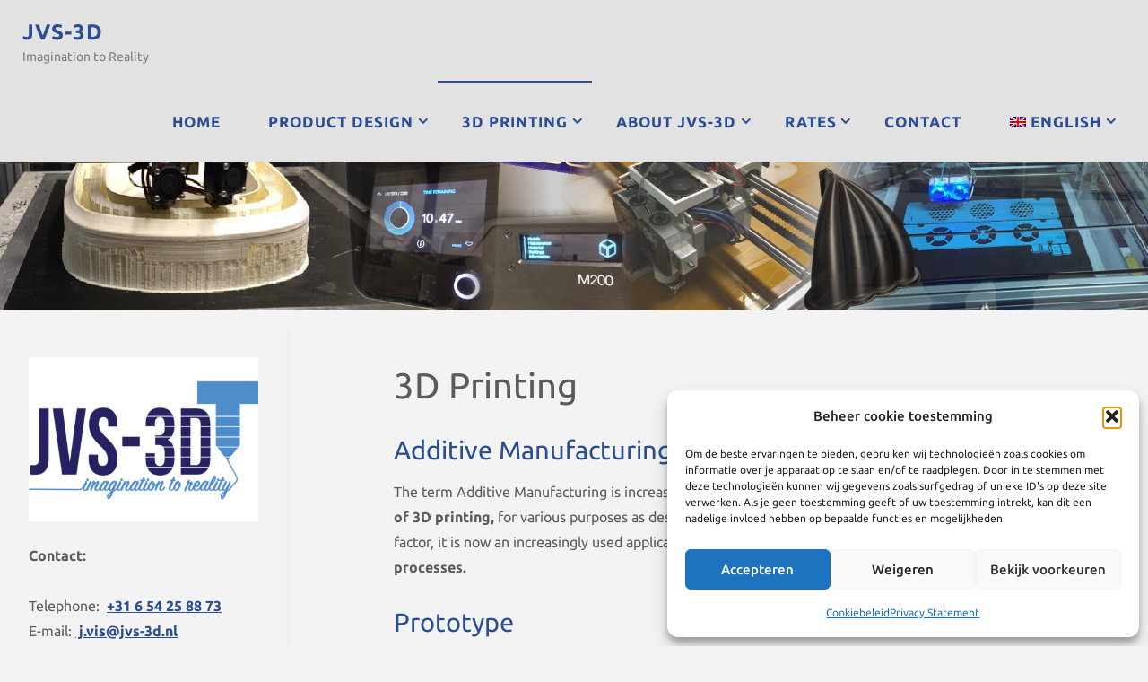

--- FILE ---
content_type: text/html; charset=UTF-8
request_url: https://www.jvs-3d.nl/3d-printing/?lang=en/
body_size: 22399
content:
<!DOCTYPE html>
<html lang="en-US">
<head>
<meta name="viewport" content="width=device-width, user-scalable=yes, initial-scale=1.0">
<meta http-equiv="X-UA-Compatible" content="IE=edge" /><meta charset="UTF-8">
<link rel="profile" href="http://gmpg.org/xfn/11">
<meta name='robots' content='index, follow, max-image-preview:large, max-snippet:-1, max-video-preview:-1' />

	<!-- This site is optimized with the Yoast SEO plugin v26.8 - https://yoast.com/product/yoast-seo-wordpress/ -->
	<title>3D Printing &#8226; JVS-3D &#8226; 3D-printing</title>
	<meta name="description" content="JVS-3D for all your 3D printing, almost anything is possible. The advantages: low price, good service, years of experience; you&#039;re thinking along." />
	<link rel="canonical" href="https://www.jvs-3d.nl/3d-printing/?lang=en" />
	<meta property="og:locale" content="en_US" />
	<meta property="og:type" content="article" />
	<meta property="og:title" content="3D Printing &#8226; JVS-3D &#8226; 3D-printing" />
	<meta property="og:description" content="JVS-3D for all your 3D printing, almost anything is possible. The advantages: low price, good service, years of experience; you&#039;re thinking along." />
	<meta property="og:url" content="https://www.jvs-3d.nl/3d-printing/?lang=en" />
	<meta property="og:site_name" content="JVS-3D" />
	<meta property="article:modified_time" content="2025-04-08T17:16:14+00:00" />
	<meta property="og:image" content="https://www.jvs-3d.nl/wp-content/uploads/2019/11/bovenzijde-3dprinten.jpg" />
	<meta property="og:image:width" content="2000" />
	<meta property="og:image:height" content="400" />
	<meta property="og:image:type" content="image/jpeg" />
	<meta name="twitter:card" content="summary_large_image" />
	<meta name="twitter:label1" content="Est. reading time" />
	<meta name="twitter:data1" content="8 minutes" />
	<script type="application/ld+json" class="yoast-schema-graph">{"@context":"https://schema.org","@graph":[{"@type":"WebPage","@id":"https://www.jvs-3d.nl/3d-printing/?lang=en","url":"https://www.jvs-3d.nl/3d-printing/?lang=en","name":"3D Printing &#8226; JVS-3D &#8226; 3D-printing","isPartOf":{"@id":"https://www.jvs-3d.nl/?lang=en#website"},"primaryImageOfPage":{"@id":"https://www.jvs-3d.nl/3d-printing/?lang=en#primaryimage"},"image":{"@id":"https://www.jvs-3d.nl/3d-printing/?lang=en#primaryimage"},"thumbnailUrl":"https://www.jvs-3d.nl/wp-content/uploads/2019/11/bovenzijde-3dprinten.jpg","datePublished":"2019-10-12T16:52:30+00:00","dateModified":"2025-04-08T17:16:14+00:00","description":"JVS-3D for all your 3D printing, almost anything is possible. The advantages: low price, good service, years of experience; you're thinking along.","breadcrumb":{"@id":"https://www.jvs-3d.nl/3d-printing/?lang=en#breadcrumb"},"inLanguage":"en-US","potentialAction":[{"@type":"ReadAction","target":["https://www.jvs-3d.nl/3d-printing/?lang=en"]}]},{"@type":"ImageObject","inLanguage":"en-US","@id":"https://www.jvs-3d.nl/3d-printing/?lang=en#primaryimage","url":"https://www.jvs-3d.nl/wp-content/uploads/2019/11/bovenzijde-3dprinten.jpg","contentUrl":"https://www.jvs-3d.nl/wp-content/uploads/2019/11/bovenzijde-3dprinten.jpg","width":2000,"height":400},{"@type":"BreadcrumbList","@id":"https://www.jvs-3d.nl/3d-printing/?lang=en#breadcrumb","itemListElement":[{"@type":"ListItem","position":1,"name":"Home","item":"https://www.jvs-3d.nl/?lang=en"},{"@type":"ListItem","position":2,"name":"3D Printing"}]},{"@type":"WebSite","@id":"https://www.jvs-3d.nl/?lang=en#website","url":"https://www.jvs-3d.nl/?lang=en","name":"JVS-3D","description":"Imagination to Reality","publisher":{"@id":"https://www.jvs-3d.nl/?lang=en#organization"},"potentialAction":[{"@type":"SearchAction","target":{"@type":"EntryPoint","urlTemplate":"https://www.jvs-3d.nl/?lang=en?s={search_term_string}"},"query-input":{"@type":"PropertyValueSpecification","valueRequired":true,"valueName":"search_term_string"}}],"inLanguage":"en-US"},{"@type":"Organization","@id":"https://www.jvs-3d.nl/?lang=en#organization","name":"jvs-3d","url":"https://www.jvs-3d.nl/?lang=en","logo":{"@type":"ImageObject","inLanguage":"en-US","@id":"https://www.jvs-3d.nl/?lang=en#/schema/logo/image/","url":"","contentUrl":"","caption":"jvs-3d"},"image":{"@id":"https://www.jvs-3d.nl/?lang=en#/schema/logo/image/"}}]}</script>
	<!-- / Yoast SEO plugin. -->


<link rel="alternate" type="application/rss+xml" title="JVS-3D &raquo; Feed" href="https://www.jvs-3d.nl/feed/?lang=en" />
<link rel="alternate" type="application/rss+xml" title="JVS-3D &raquo; Comments Feed" href="https://www.jvs-3d.nl/comments/feed/?lang=en" />
<link rel="alternate" title="oEmbed (JSON)" type="application/json+oembed" href="https://www.jvs-3d.nl/wp-json/oembed/1.0/embed?url=https%3A%2F%2Fwww.jvs-3d.nl%2F3d-printing%2F%3Flang%3Den" />
<link rel="alternate" title="oEmbed (XML)" type="text/xml+oembed" href="https://www.jvs-3d.nl/wp-json/oembed/1.0/embed?url=https%3A%2F%2Fwww.jvs-3d.nl%2F3d-printing%2F%3Flang%3Den&#038;format=xml" />
		<style>
			.lazyload,
			.lazyloading {
				max-width: 100%;
			}
		</style>
		        <script type="text/javascript">
        (function() {
            document.addEventListener('DOMContentLoaded', function() {
                var containers = document.querySelectorAll('.wp-lightbox-container');

                for (var i = 0; i < containers.length; i++) {
                    var container = containers[i];

                    var wpElements = container.querySelectorAll('[data-wp-on], [data-wp-interactive], [data-wp-init], [data-wp-context], img, button');

                    for (var j = 0; j < wpElements.length; j++) {
                        var el = wpElements[j];
                        var attributes = el.attributes;

                        for (var k = attributes.length - 1; k >= 0; k--) {
                            var attr = attributes[k];
                            if (attr.name.indexOf('data-wp-') === 0) {
                                el.removeAttribute(attr.name);
                            }
                        }
                    }

                    var buttons = container.querySelectorAll('button');
                    for (var j = 0; j < buttons.length; j++) {
                        buttons[j].remove();
                    }
                }

                var allWpImages = document.querySelectorAll('img[data-wp-on], img[data-wp-interactive], img[data-wp-init]');
                for (var i = 0; i < allWpImages.length; i++) {
                    var img = allWpImages[i];
                    var attributes = img.attributes;

                    for (var j = attributes.length - 1; j >= 0; j--) {
                        var attr = attributes[j];
                        if (attr.name.indexOf('data-wp-') === 0) {
                            img.removeAttribute(attr.name);
                        }
                    }
                }

                var standaloneButtons = document.querySelectorAll('button.lightbox-trigger, button[data-wp-on], button[data-wp-interactive]');
                for (var i = 0; i < standaloneButtons.length; i++) {
                    standaloneButtons[i].remove();
                }
            });

            document.addEventListener('click', function(e) {
                var target = e.target;

                if (target.hasAttribute('data-wp-on') ||
                    target.hasAttribute('data-wp-interactive') ||
                    target.classList.contains('lightbox-trigger') ||
                    target.hasAttribute('data-wp-init')) {
                    e.preventDefault();
                    e.stopPropagation();
                    e.stopImmediatePropagation();
                    return false;
                }

                if (target.tagName === 'FIGURE' && target.classList.contains('wp-lightbox-container')) {
                    e.preventDefault();
                    e.stopPropagation();
                    e.stopImmediatePropagation();
                    return false;
                }

                if (target.tagName === 'A' && target.querySelector('img[data-wp-on], img[data-wp-interactive]')) {
                    e.preventDefault();
                    e.stopPropagation();
                    e.stopImmediatePropagation();
                    return false;
                }
            }, true);
        })();
        </script>
        <style id='wp-img-auto-sizes-contain-inline-css'>
img:is([sizes=auto i],[sizes^="auto," i]){contain-intrinsic-size:3000px 1500px}
/*# sourceURL=wp-img-auto-sizes-contain-inline-css */
</style>
<link rel='stylesheet' id='cf7ic_style-css' href='https://www.jvs-3d.nl/wp-content/plugins/contact-form-7-image-captcha/css/cf7ic-style.css?ver=3.3.7' media='all' />
<style id='wp-emoji-styles-inline-css'>

	img.wp-smiley, img.emoji {
		display: inline !important;
		border: none !important;
		box-shadow: none !important;
		height: 1em !important;
		width: 1em !important;
		margin: 0 0.07em !important;
		vertical-align: -0.1em !important;
		background: none !important;
		padding: 0 !important;
	}
/*# sourceURL=wp-emoji-styles-inline-css */
</style>
<link rel='stylesheet' id='wp-block-library-css' href='https://www.jvs-3d.nl/wp-includes/css/dist/block-library/style.min.css?ver=6.9' media='all' />
<style id='wp-block-heading-inline-css'>
h1:where(.wp-block-heading).has-background,h2:where(.wp-block-heading).has-background,h3:where(.wp-block-heading).has-background,h4:where(.wp-block-heading).has-background,h5:where(.wp-block-heading).has-background,h6:where(.wp-block-heading).has-background{padding:1.25em 2.375em}h1.has-text-align-left[style*=writing-mode]:where([style*=vertical-lr]),h1.has-text-align-right[style*=writing-mode]:where([style*=vertical-rl]),h2.has-text-align-left[style*=writing-mode]:where([style*=vertical-lr]),h2.has-text-align-right[style*=writing-mode]:where([style*=vertical-rl]),h3.has-text-align-left[style*=writing-mode]:where([style*=vertical-lr]),h3.has-text-align-right[style*=writing-mode]:where([style*=vertical-rl]),h4.has-text-align-left[style*=writing-mode]:where([style*=vertical-lr]),h4.has-text-align-right[style*=writing-mode]:where([style*=vertical-rl]),h5.has-text-align-left[style*=writing-mode]:where([style*=vertical-lr]),h5.has-text-align-right[style*=writing-mode]:where([style*=vertical-rl]),h6.has-text-align-left[style*=writing-mode]:where([style*=vertical-lr]),h6.has-text-align-right[style*=writing-mode]:where([style*=vertical-rl]){rotate:180deg}
/*# sourceURL=https://www.jvs-3d.nl/wp-includes/blocks/heading/style.min.css */
</style>
<style id='wp-block-paragraph-inline-css'>
.is-small-text{font-size:.875em}.is-regular-text{font-size:1em}.is-large-text{font-size:2.25em}.is-larger-text{font-size:3em}.has-drop-cap:not(:focus):first-letter{float:left;font-size:8.4em;font-style:normal;font-weight:100;line-height:.68;margin:.05em .1em 0 0;text-transform:uppercase}body.rtl .has-drop-cap:not(:focus):first-letter{float:none;margin-left:.1em}p.has-drop-cap.has-background{overflow:hidden}:root :where(p.has-background){padding:1.25em 2.375em}:where(p.has-text-color:not(.has-link-color)) a{color:inherit}p.has-text-align-left[style*="writing-mode:vertical-lr"],p.has-text-align-right[style*="writing-mode:vertical-rl"]{rotate:180deg}
/*# sourceURL=https://www.jvs-3d.nl/wp-includes/blocks/paragraph/style.min.css */
</style>
<style id='global-styles-inline-css'>
:root{--wp--preset--aspect-ratio--square: 1;--wp--preset--aspect-ratio--4-3: 4/3;--wp--preset--aspect-ratio--3-4: 3/4;--wp--preset--aspect-ratio--3-2: 3/2;--wp--preset--aspect-ratio--2-3: 2/3;--wp--preset--aspect-ratio--16-9: 16/9;--wp--preset--aspect-ratio--9-16: 9/16;--wp--preset--color--black: #000000;--wp--preset--color--cyan-bluish-gray: #abb8c3;--wp--preset--color--white: #ffffff;--wp--preset--color--pale-pink: #f78da7;--wp--preset--color--vivid-red: #cf2e2e;--wp--preset--color--luminous-vivid-orange: #ff6900;--wp--preset--color--luminous-vivid-amber: #fcb900;--wp--preset--color--light-green-cyan: #7bdcb5;--wp--preset--color--vivid-green-cyan: #00d084;--wp--preset--color--pale-cyan-blue: #8ed1fc;--wp--preset--color--vivid-cyan-blue: #0693e3;--wp--preset--color--vivid-purple: #9b51e0;--wp--preset--color--accent-1: #2b4d91;--wp--preset--color--accent-2: #5b5b5b;--wp--preset--color--headings: #2b4d91;--wp--preset--color--sitetext: #5b5b5b;--wp--preset--color--sitebg: #f3f3f3;--wp--preset--gradient--vivid-cyan-blue-to-vivid-purple: linear-gradient(135deg,rgb(6,147,227) 0%,rgb(155,81,224) 100%);--wp--preset--gradient--light-green-cyan-to-vivid-green-cyan: linear-gradient(135deg,rgb(122,220,180) 0%,rgb(0,208,130) 100%);--wp--preset--gradient--luminous-vivid-amber-to-luminous-vivid-orange: linear-gradient(135deg,rgb(252,185,0) 0%,rgb(255,105,0) 100%);--wp--preset--gradient--luminous-vivid-orange-to-vivid-red: linear-gradient(135deg,rgb(255,105,0) 0%,rgb(207,46,46) 100%);--wp--preset--gradient--very-light-gray-to-cyan-bluish-gray: linear-gradient(135deg,rgb(238,238,238) 0%,rgb(169,184,195) 100%);--wp--preset--gradient--cool-to-warm-spectrum: linear-gradient(135deg,rgb(74,234,220) 0%,rgb(151,120,209) 20%,rgb(207,42,186) 40%,rgb(238,44,130) 60%,rgb(251,105,98) 80%,rgb(254,248,76) 100%);--wp--preset--gradient--blush-light-purple: linear-gradient(135deg,rgb(255,206,236) 0%,rgb(152,150,240) 100%);--wp--preset--gradient--blush-bordeaux: linear-gradient(135deg,rgb(254,205,165) 0%,rgb(254,45,45) 50%,rgb(107,0,62) 100%);--wp--preset--gradient--luminous-dusk: linear-gradient(135deg,rgb(255,203,112) 0%,rgb(199,81,192) 50%,rgb(65,88,208) 100%);--wp--preset--gradient--pale-ocean: linear-gradient(135deg,rgb(255,245,203) 0%,rgb(182,227,212) 50%,rgb(51,167,181) 100%);--wp--preset--gradient--electric-grass: linear-gradient(135deg,rgb(202,248,128) 0%,rgb(113,206,126) 100%);--wp--preset--gradient--midnight: linear-gradient(135deg,rgb(2,3,129) 0%,rgb(40,116,252) 100%);--wp--preset--font-size--small: 10px;--wp--preset--font-size--medium: 20px;--wp--preset--font-size--large: 25px;--wp--preset--font-size--x-large: 42px;--wp--preset--font-size--normal: 16px;--wp--preset--font-size--larger: 40px;--wp--preset--spacing--20: 0.44rem;--wp--preset--spacing--30: 0.67rem;--wp--preset--spacing--40: 1rem;--wp--preset--spacing--50: 1.5rem;--wp--preset--spacing--60: 2.25rem;--wp--preset--spacing--70: 3.38rem;--wp--preset--spacing--80: 5.06rem;--wp--preset--shadow--natural: 6px 6px 9px rgba(0, 0, 0, 0.2);--wp--preset--shadow--deep: 12px 12px 50px rgba(0, 0, 0, 0.4);--wp--preset--shadow--sharp: 6px 6px 0px rgba(0, 0, 0, 0.2);--wp--preset--shadow--outlined: 6px 6px 0px -3px rgb(255, 255, 255), 6px 6px rgb(0, 0, 0);--wp--preset--shadow--crisp: 6px 6px 0px rgb(0, 0, 0);}:where(.is-layout-flex){gap: 0.5em;}:where(.is-layout-grid){gap: 0.5em;}body .is-layout-flex{display: flex;}.is-layout-flex{flex-wrap: wrap;align-items: center;}.is-layout-flex > :is(*, div){margin: 0;}body .is-layout-grid{display: grid;}.is-layout-grid > :is(*, div){margin: 0;}:where(.wp-block-columns.is-layout-flex){gap: 2em;}:where(.wp-block-columns.is-layout-grid){gap: 2em;}:where(.wp-block-post-template.is-layout-flex){gap: 1.25em;}:where(.wp-block-post-template.is-layout-grid){gap: 1.25em;}.has-black-color{color: var(--wp--preset--color--black) !important;}.has-cyan-bluish-gray-color{color: var(--wp--preset--color--cyan-bluish-gray) !important;}.has-white-color{color: var(--wp--preset--color--white) !important;}.has-pale-pink-color{color: var(--wp--preset--color--pale-pink) !important;}.has-vivid-red-color{color: var(--wp--preset--color--vivid-red) !important;}.has-luminous-vivid-orange-color{color: var(--wp--preset--color--luminous-vivid-orange) !important;}.has-luminous-vivid-amber-color{color: var(--wp--preset--color--luminous-vivid-amber) !important;}.has-light-green-cyan-color{color: var(--wp--preset--color--light-green-cyan) !important;}.has-vivid-green-cyan-color{color: var(--wp--preset--color--vivid-green-cyan) !important;}.has-pale-cyan-blue-color{color: var(--wp--preset--color--pale-cyan-blue) !important;}.has-vivid-cyan-blue-color{color: var(--wp--preset--color--vivid-cyan-blue) !important;}.has-vivid-purple-color{color: var(--wp--preset--color--vivid-purple) !important;}.has-black-background-color{background-color: var(--wp--preset--color--black) !important;}.has-cyan-bluish-gray-background-color{background-color: var(--wp--preset--color--cyan-bluish-gray) !important;}.has-white-background-color{background-color: var(--wp--preset--color--white) !important;}.has-pale-pink-background-color{background-color: var(--wp--preset--color--pale-pink) !important;}.has-vivid-red-background-color{background-color: var(--wp--preset--color--vivid-red) !important;}.has-luminous-vivid-orange-background-color{background-color: var(--wp--preset--color--luminous-vivid-orange) !important;}.has-luminous-vivid-amber-background-color{background-color: var(--wp--preset--color--luminous-vivid-amber) !important;}.has-light-green-cyan-background-color{background-color: var(--wp--preset--color--light-green-cyan) !important;}.has-vivid-green-cyan-background-color{background-color: var(--wp--preset--color--vivid-green-cyan) !important;}.has-pale-cyan-blue-background-color{background-color: var(--wp--preset--color--pale-cyan-blue) !important;}.has-vivid-cyan-blue-background-color{background-color: var(--wp--preset--color--vivid-cyan-blue) !important;}.has-vivid-purple-background-color{background-color: var(--wp--preset--color--vivid-purple) !important;}.has-black-border-color{border-color: var(--wp--preset--color--black) !important;}.has-cyan-bluish-gray-border-color{border-color: var(--wp--preset--color--cyan-bluish-gray) !important;}.has-white-border-color{border-color: var(--wp--preset--color--white) !important;}.has-pale-pink-border-color{border-color: var(--wp--preset--color--pale-pink) !important;}.has-vivid-red-border-color{border-color: var(--wp--preset--color--vivid-red) !important;}.has-luminous-vivid-orange-border-color{border-color: var(--wp--preset--color--luminous-vivid-orange) !important;}.has-luminous-vivid-amber-border-color{border-color: var(--wp--preset--color--luminous-vivid-amber) !important;}.has-light-green-cyan-border-color{border-color: var(--wp--preset--color--light-green-cyan) !important;}.has-vivid-green-cyan-border-color{border-color: var(--wp--preset--color--vivid-green-cyan) !important;}.has-pale-cyan-blue-border-color{border-color: var(--wp--preset--color--pale-cyan-blue) !important;}.has-vivid-cyan-blue-border-color{border-color: var(--wp--preset--color--vivid-cyan-blue) !important;}.has-vivid-purple-border-color{border-color: var(--wp--preset--color--vivid-purple) !important;}.has-vivid-cyan-blue-to-vivid-purple-gradient-background{background: var(--wp--preset--gradient--vivid-cyan-blue-to-vivid-purple) !important;}.has-light-green-cyan-to-vivid-green-cyan-gradient-background{background: var(--wp--preset--gradient--light-green-cyan-to-vivid-green-cyan) !important;}.has-luminous-vivid-amber-to-luminous-vivid-orange-gradient-background{background: var(--wp--preset--gradient--luminous-vivid-amber-to-luminous-vivid-orange) !important;}.has-luminous-vivid-orange-to-vivid-red-gradient-background{background: var(--wp--preset--gradient--luminous-vivid-orange-to-vivid-red) !important;}.has-very-light-gray-to-cyan-bluish-gray-gradient-background{background: var(--wp--preset--gradient--very-light-gray-to-cyan-bluish-gray) !important;}.has-cool-to-warm-spectrum-gradient-background{background: var(--wp--preset--gradient--cool-to-warm-spectrum) !important;}.has-blush-light-purple-gradient-background{background: var(--wp--preset--gradient--blush-light-purple) !important;}.has-blush-bordeaux-gradient-background{background: var(--wp--preset--gradient--blush-bordeaux) !important;}.has-luminous-dusk-gradient-background{background: var(--wp--preset--gradient--luminous-dusk) !important;}.has-pale-ocean-gradient-background{background: var(--wp--preset--gradient--pale-ocean) !important;}.has-electric-grass-gradient-background{background: var(--wp--preset--gradient--electric-grass) !important;}.has-midnight-gradient-background{background: var(--wp--preset--gradient--midnight) !important;}.has-small-font-size{font-size: var(--wp--preset--font-size--small) !important;}.has-medium-font-size{font-size: var(--wp--preset--font-size--medium) !important;}.has-large-font-size{font-size: var(--wp--preset--font-size--large) !important;}.has-x-large-font-size{font-size: var(--wp--preset--font-size--x-large) !important;}
/*# sourceURL=global-styles-inline-css */
</style>

<style id='classic-theme-styles-inline-css'>
/*! This file is auto-generated */
.wp-block-button__link{color:#fff;background-color:#32373c;border-radius:9999px;box-shadow:none;text-decoration:none;padding:calc(.667em + 2px) calc(1.333em + 2px);font-size:1.125em}.wp-block-file__button{background:#32373c;color:#fff;text-decoration:none}
/*# sourceURL=/wp-includes/css/classic-themes.min.css */
</style>
<link rel='stylesheet' id='pb-accordion-blocks-style-css' href='https://www.jvs-3d.nl/wp-content/plugins/accordion-blocks/build/index.css?ver=1.5.0' media='all' />
<link rel='stylesheet' id='contact-form-7-css' href='https://www.jvs-3d.nl/wp-content/plugins/contact-form-7/includes/css/styles.css?ver=6.1.4' media='all' />
<link rel='stylesheet' id='wpml-legacy-horizontal-list-0-css' href='https://www.jvs-3d.nl/wp-content/plugins/sitepress-multilingual-cms/templates/language-switchers/legacy-list-horizontal/style.min.css?ver=1' media='all' />
<style id='wpml-legacy-horizontal-list-0-inline-css'>
.wpml-ls-statics-footer a, .wpml-ls-statics-footer .wpml-ls-sub-menu a, .wpml-ls-statics-footer .wpml-ls-sub-menu a:link, .wpml-ls-statics-footer li:not(.wpml-ls-current-language) .wpml-ls-link, .wpml-ls-statics-footer li:not(.wpml-ls-current-language) .wpml-ls-link:link {color:#444444;background-color:#ffffff;}.wpml-ls-statics-footer .wpml-ls-sub-menu a:hover,.wpml-ls-statics-footer .wpml-ls-sub-menu a:focus, .wpml-ls-statics-footer .wpml-ls-sub-menu a:link:hover, .wpml-ls-statics-footer .wpml-ls-sub-menu a:link:focus {color:#000000;background-color:#eeeeee;}.wpml-ls-statics-footer .wpml-ls-current-language > a {color:#444444;background-color:#ffffff;}.wpml-ls-statics-footer .wpml-ls-current-language:hover>a, .wpml-ls-statics-footer .wpml-ls-current-language>a:focus {color:#000000;background-color:#eeeeee;}
/*# sourceURL=wpml-legacy-horizontal-list-0-inline-css */
</style>
<link rel='stylesheet' id='wpml-menu-item-0-css' href='https://www.jvs-3d.nl/wp-content/plugins/sitepress-multilingual-cms/templates/language-switchers/menu-item/style.min.css?ver=1' media='all' />
<style id='wpml-menu-item-0-inline-css'>
.wpml-ls-slot-8, .wpml-ls-slot-8 a, .wpml-ls-slot-8 a:visited{background-color:#ffffff;color:#444444;}.wpml-ls-slot-8:hover, .wpml-ls-slot-8:hover a, .wpml-ls-slot-8 a:hover{color:#000000;background-color:#eeeeee;}.wpml-ls-slot-8.wpml-ls-current-language, .wpml-ls-slot-8.wpml-ls-current-language a, .wpml-ls-slot-8.wpml-ls-current-language a:visited{color:#444444;background-color:#ffffff;}.wpml-ls-slot-8.wpml-ls-current-language:hover, .wpml-ls-slot-8.wpml-ls-current-language:hover a, .wpml-ls-slot-8.wpml-ls-current-language a:hover{color:#000000;background-color:#eeeeee;}.wpml-ls-slot-8.wpml-ls-current-language .wpml-ls-slot-8, .wpml-ls-slot-8.wpml-ls-current-language .wpml-ls-slot-8 a, .wpml-ls-slot-8.wpml-ls-current-language .wpml-ls-slot-8 a:visited{background-color:#ffffff;color:#444444;}.wpml-ls-slot-8.wpml-ls-current-language .wpml-ls-slot-8:hover, .wpml-ls-slot-8.wpml-ls-current-language .wpml-ls-slot-8:hover a, .wpml-ls-slot-8.wpml-ls-current-language .wpml-ls-slot-8 a:hover {color:#000000;background-color:#eeeeee;}
/*# sourceURL=wpml-menu-item-0-inline-css */
</style>
<link rel='stylesheet' id='cmplz-general-css' href='https://www.jvs-3d.nl/wp-content/plugins/complianz-gdpr/assets/css/cookieblocker.min.css?ver=1765951319' media='all' />
<link rel='stylesheet' id='fluida-themefonts-css' href='https://www.jvs-3d.nl/wp-content/themes/fluida/resources/fonts/fontfaces.css?ver=1.8.8.1' media='all' />
<link rel='stylesheet' id='fluida-googlefonts-css' href='https://www.jvs-3d.nl/wp-content/uploads/fonts/d2d7a357d08b010fda638a6a6cee2235/font.css?v=1674477128' media='all' />
<link rel='stylesheet' id='fluida-main-css' href='https://www.jvs-3d.nl/wp-content/themes/fluida/style.css?ver=1.8.8.1' media='all' />
<style id='fluida-main-inline-css'>
 #site-header-main-inside, #container, #colophon-inside, #footer-inside, #breadcrumbs-container-inside, #wp-custom-header { margin: 0 auto; max-width: 1550px; } #site-header-main { left: 0; right: 0; } #primary { width: 320px; } #secondary { width: 320px; } #container.one-column { } #container.two-columns-right #secondary { float: right; } #container.two-columns-right .main, .two-columns-right #breadcrumbs { width: calc( 98% - 320px ); float: left; } #container.two-columns-left #primary { float: left; } #container.two-columns-left .main, .two-columns-left #breadcrumbs { width: calc( 98% - 320px ); float: right; } #container.three-columns-right #primary, #container.three-columns-left #primary, #container.three-columns-sided #primary { float: left; } #container.three-columns-right #secondary, #container.three-columns-left #secondary, #container.three-columns-sided #secondary { float: left; } #container.three-columns-right #primary, #container.three-columns-left #secondary { margin-left: 2%; margin-right: 2%; } #container.three-columns-right .main, .three-columns-right #breadcrumbs { width: calc( 96% - 640px ); float: left; } #container.three-columns-left .main, .three-columns-left #breadcrumbs { width: calc( 96% - 640px ); float: right; } #container.three-columns-sided #secondary { float: right; } #container.three-columns-sided .main, .three-columns-sided #breadcrumbs { width: calc( 96% - 640px ); float: right; margin: 0 calc( 2% + 320px ) 0 -1920px; } html { font-family: Ubuntu; font-size: 16px; font-weight: 400; line-height: 1.8; } #site-title { font-family: Ubuntu; font-size: 150%; font-weight: 600; } #access ul li a { font-family: Ubuntu; font-size: 105%; font-weight: 700; } #access i.search-icon { ; } .widget-title { font-family: Ubuntu; font-size: 100%; font-weight: 600; } .widget-container { font-family: Ubuntu; font-size: 100%; font-weight: 400; } .entry-title, #reply-title, .woocommerce .main .page-title, .woocommerce .main .entry-title { font-family: Ubuntu; font-size: 250%; font-weight: 400; } .content-masonry .entry-title { font-size: 187.5%; } h1 { font-size: 2.33em; } h2 { font-size: 2.06em; } h3 { font-size: 1.79em; } h4 { font-size: 1.52em; } h5 { font-size: 1.25em; } h6 { font-size: 0.98em; } h1, h2, h3, h4, h5, h6 { font-family: Ubuntu; font-weight: 400; } .lp-staticslider .staticslider-caption-title, .seriousslider.seriousslider-theme .seriousslider-caption-title { font-family: Ubuntu; } body { color: #5b5b5b; background-color: #F3F3F3; } #site-header-main, #site-header-main-inside, #access ul li a, #access ul ul, #access::after { background-color: #e2e2e2; } #access .menu-main-search .searchform { border-color: #2b4d91; background-color: #2b4d91; } .menu-search-animated .searchform input[type="search"], .menu-search-animated .searchform input[type="search"]:focus { color: #e2e2e2; } #header a { color: #2b4d91; } #access > div > ul > li, #access > div > ul > li > a { color: #2b4d91; } #access ul.sub-menu li a, #access ul.children li a { color: #8e8e8e; } #access ul.sub-menu li:hover > a, #access ul.children li:hover > a { background-color: rgba(142,142,142,0.1); } #access > div > ul > li:hover > a { color: #e2e2e2; } #access ul > li.current_page_item > a, #access ul > li.current-menu-item > a, #access ul > li.current_page_ancestor > a, #access ul > li.current-menu-ancestor > a, #access .sub-menu, #access .children { border-top-color: #2b4d91; } #access ul ul ul { border-left-color: rgba(142,142,142,0.5); } #access > div > ul > li:hover > a { background-color: #2b4d91; } #access ul.children > li.current_page_item > a, #access ul.sub-menu > li.current-menu-item > a, #access ul.children > li.current_page_ancestor > a, #access ul.sub-menu > li.current-menu-ancestor > a { border-color: #8e8e8e; } .searchform .searchsubmit, .searchform:hover input[type="search"], .searchform input[type="search"]:focus { color: #f3f3f3; background-color: transparent; } .searchform::after, .searchform input[type="search"]:focus, .searchform .searchsubmit:hover { background-color: #2b4d91; } article.hentry, #primary, .searchform, .main > div:not(#content-masonry), .main > header, .main > nav#nav-below, .pagination span, .pagination a, #nav-old-below .nav-previous, #nav-old-below .nav-next { background-color: #f3f3f3; } #breadcrumbs-container { background-color: #dbdbdb;} #secondary { ; } #colophon, #footer { background-color: #adadad; color: #e0e0e0; } span.entry-format { color: #2b4d91; } .format-aside { border-top-color: #F3F3F3; } article.hentry .post-thumbnail-container { background-color: rgba(91,91,91,0.15); } .entry-content blockquote::before, .entry-content blockquote::after { color: rgba(91,91,91,0.1); } .entry-content h1, .entry-content h2, .entry-content h3, .entry-content h4, .lp-text-content h1, .lp-text-content h2, .lp-text-content h3, .lp-text-content h4 { color: #2b4d91; } a { color: #2b4d91; } a:hover, .entry-meta span a:hover, .comments-link a:hover { color: #5b5b5b; } #footer a, .page-title strong { color: #2b4d91; } #footer a:hover, #site-title a:hover span { color: #5b5b5b; } #access > div > ul > li.menu-search-animated:hover i { color: #e2e2e2; } .continue-reading-link { color: #f3f3f3; background-color: #5b5b5b} .continue-reading-link:before { background-color: #2b4d91} .continue-reading-link:hover { color: #f3f3f3; } header.pad-container { border-top-color: #2b4d91; } article.sticky:after { background-color: rgba(43,77,145,1); } .socials a:before { color: #2b4d91; } .socials a:hover:before { color: #5b5b5b; } .fluida-normalizedtags #content .tagcloud a { color: #f3f3f3; background-color: #2b4d91; } .fluida-normalizedtags #content .tagcloud a:hover { background-color: #5b5b5b; } #toTop .icon-back2top:before { color: #2b4d91; } #toTop:hover .icon-back2top:before { color: #5b5b5b; } .entry-meta .icon-metas:before { color: #5b5b5b; } .page-link a:hover { border-top-color: #5b5b5b; } #site-title span a span:nth-child(0) { background-color: #2b4d91; color: #e2e2e2; width: 1.4em; margin-right: .1em; text-align: center; line-height: 1.4; font-weight: 300; } #site-title span a:hover span:nth-child(0) { background-color: #5b5b5b; } .fluida-caption-one .main .wp-caption .wp-caption-text { border-bottom-color: #e2e2e2; } .fluida-caption-two .main .wp-caption .wp-caption-text { background-color: #e9e9e9; } .fluida-image-one .entry-content img[class*="align"], .fluida-image-one .entry-summary img[class*="align"], .fluida-image-two .entry-content img[class*='align'], .fluida-image-two .entry-summary img[class*='align'] { border-color: #e2e2e2; } .fluida-image-five .entry-content img[class*='align'], .fluida-image-five .entry-summary img[class*='align'] { border-color: #2b4d91; } /* diffs */ span.edit-link a.post-edit-link, span.edit-link a.post-edit-link:hover, span.edit-link .icon-edit:before { color: #a0a0a0; } .searchform { border-color: #dfdfdf; } .entry-meta span, .entry-utility span, .entry-meta time, .comment-meta a, #breadcrumbs-nav .icon-angle-right::before, .footermenu ul li span.sep { color: #a0a0a0; } #footer { border-top-color: #999999; } #colophon .widget-container:after { background-color: #999999; } #commentform { max-width:650px;} code, .reply a:after, #nav-below .nav-previous a:before, #nav-below .nav-next a:before, .reply a:after { background-color: #e2e2e2; } pre, .entry-meta .author, nav.sidebarmenu, .page-link > span, article .author-info, .comment-author, .commentlist .comment-body, .commentlist .pingback, nav.sidebarmenu li a { border-color: #e2e2e2; } select, input[type], textarea { color: #5b5b5b; } button, input[type="button"], input[type="submit"], input[type="reset"] { background-color: #2b4d91; color: #f3f3f3; } button:hover, input[type="button"]:hover, input[type="submit"]:hover, input[type="reset"]:hover { background-color: #5b5b5b; } select, input[type], textarea { border-color: #dddddd; } input[type]:hover, textarea:hover, select:hover, input[type]:focus, textarea:focus, select:focus { border-color: #c1c1c1; } hr { background-color: #dddddd; } #toTop { background-color: rgba(238,238,238,0.8) } /* gutenberg */ .wp-block-image.alignwide { margin-left: -15%; margin-right: -15%; } .wp-block-image.alignwide img { width: 130%; max-width: 130%; } .has-accent-1-color, .has-accent-1-color:hover { color: #2b4d91; } .has-accent-2-color, .has-accent-2-color:hover { color: #5b5b5b; } .has-headings-color, .has-headings-color:hover { color: #2b4d91; } .has-sitetext-color, .has-sitetext-color:hover { color: #5b5b5b; } .has-sitebg-color, .has-sitebg-color:hover { color: #f3f3f3; } .has-accent-1-background-color { background-color: #2b4d91; } .has-accent-2-background-color { background-color: #5b5b5b; } .has-headings-background-color { background-color: #2b4d91; } .has-sitetext-background-color { background-color: #5b5b5b; } .has-sitebg-background-color { background-color: #f3f3f3; } .has-small-font-size { font-size: 10px; } .has-regular-font-size { font-size: 16px; } .has-large-font-size { font-size: 25px; } .has-larger-font-size { font-size: 40px; } .has-huge-font-size { font-size: 40px; } /* woocommerce */ .woocommerce-page #respond input#submit.alt, .woocommerce a.button.alt, .woocommerce-page button.button.alt, .woocommerce input.button.alt, .woocommerce #respond input#submit, .woocommerce a.button, .woocommerce button.button, .woocommerce input.button { background-color: #2b4d91; color: #f3f3f3; line-height: 1.8; } .woocommerce #respond input#submit:hover, .woocommerce a.button:hover, .woocommerce button.button:hover, .woocommerce input.button:hover { background-color: #4d6fb3; color: #f3f3f3;} .woocommerce-page #respond input#submit.alt, .woocommerce a.button.alt, .woocommerce-page button.button.alt, .woocommerce input.button.alt { background-color: #5b5b5b; color: #f3f3f3; line-height: 1.8; } .woocommerce-page #respond input#submit.alt:hover, .woocommerce a.button.alt:hover, .woocommerce-page button.button.alt:hover, .woocommerce input.button.alt:hover { background-color: #393939; color: #f3f3f3;} .woocommerce div.product .woocommerce-tabs ul.tabs li.active { border-bottom-color: #f3f3f3; } .woocommerce #respond input#submit.alt.disabled, .woocommerce #respond input#submit.alt.disabled:hover, .woocommerce #respond input#submit.alt:disabled, .woocommerce #respond input#submit.alt:disabled:hover, .woocommerce #respond input#submit.alt[disabled]:disabled, .woocommerce #respond input#submit.alt[disabled]:disabled:hover, .woocommerce a.button.alt.disabled, .woocommerce a.button.alt.disabled:hover, .woocommerce a.button.alt:disabled, .woocommerce a.button.alt:disabled:hover, .woocommerce a.button.alt[disabled]:disabled, .woocommerce a.button.alt[disabled]:disabled:hover, .woocommerce button.button.alt.disabled, .woocommerce button.button.alt.disabled:hover, .woocommerce button.button.alt:disabled, .woocommerce button.button.alt:disabled:hover, .woocommerce button.button.alt[disabled]:disabled, .woocommerce button.button.alt[disabled]:disabled:hover, .woocommerce input.button.alt.disabled, .woocommerce input.button.alt.disabled:hover, .woocommerce input.button.alt:disabled, .woocommerce input.button.alt:disabled:hover, .woocommerce input.button.alt[disabled]:disabled, .woocommerce input.button.alt[disabled]:disabled:hover { background-color: #5b5b5b; } .woocommerce ul.products li.product .price, .woocommerce div.product p.price, .woocommerce div.product span.price { color: #292929 } #add_payment_method #payment, .woocommerce-cart #payment, .woocommerce-checkout #payment { background: #e9e9e9; } /* mobile menu */ nav#mobile-menu { background-color: #e2e2e2; color: #2b4d91;} #mobile-menu .menu-main-search input[type="search"] { color: #2b4d91; } .main .entry-content, .main .entry-summary { text-align: inherit; } .main p, .main ul, .main ol, .main dd, .main pre, .main hr { margin-bottom: 1em; } .main .entry-content p { text-indent: 0em; } .main a.post-featured-image { background-position: center center; } #content { margin-top: 20px; } #content { padding-left: 0px; padding-right: 0px; } #header-widget-area { width: 25%; left: calc(50% - 25% / 2); } .fluida-stripped-table .main thead th, .fluida-bordered-table .main thead th, .fluida-stripped-table .main td, .fluida-stripped-table .main th, .fluida-bordered-table .main th, .fluida-bordered-table .main td { border-color: #dddddd; } .fluida-clean-table .main th, .fluida-stripped-table .main tr:nth-child(even) td, .fluida-stripped-table .main tr:nth-child(even) th { background-color: #eaeaea; } .fluida-cropped-featured .main .post-thumbnail-container { height: 200px; } .fluida-responsive-featured .main .post-thumbnail-container { max-height: 200px; height: auto; } #secondary { border: 0; box-shadow: none; } #primary + #secondary { padding-left: 1em; } article.hentry .article-inner, #breadcrumbs-nav, body.woocommerce.woocommerce-page #breadcrumbs-nav, #content-masonry article.hentry .article-inner, .pad-container { padding-left: 10%; padding-right: 10%; } .fluida-magazine-two.archive #breadcrumbs-nav, .fluida-magazine-two.archive .pad-container, .fluida-magazine-two.search #breadcrumbs-nav, .fluida-magazine-two.search .pad-container, .fluida-magazine-two.page-template-template-page-with-intro #breadcrumbs-nav, .fluida-magazine-two.page-template-template-page-with-intro .pad-container { padding-left: 5%; padding-right: 5%; } .fluida-magazine-three.archive #breadcrumbs-nav, .fluida-magazine-three.archive .pad-container, .fluida-magazine-three.search #breadcrumbs-nav, .fluida-magazine-three.search .pad-container, .fluida-magazine-three.page-template-template-page-with-intro #breadcrumbs-nav, .fluida-magazine-three.page-template-template-page-with-intro .pad-container { padding-left: 3.3333333333333%; padding-right: 3.3333333333333%; } #site-header-main { height:90px; } #sheader, .identity, #nav-toggle { height:90px; line-height:90px; } #access div > ul > li > a { line-height:88px; } #access .menu-main-search > a, #branding { height:90px; } .fluida-responsive-headerimage #masthead #header-image-main-inside { max-height: 270px; } .fluida-cropped-headerimage #masthead div.header-image { height: 270px; } #site-description { display: block; } #masthead #site-header-main { position: fixed; top: 0; box-shadow: 0 0 3px rgba(0,0,0,0.2); } #header-image-main { margin-top: 90px; } .fluida-landing-page .lp-blocks-inside, .fluida-landing-page .lp-boxes-inside, .fluida-landing-page .lp-text-inside, .fluida-landing-page .lp-posts-inside, .fluida-landing-page .lp-section-header { max-width: 1230px; } .seriousslider-theme .seriousslider-caption-buttons a:nth-child(2n+1), a.staticslider-button:nth-child(2n+1) { color: #5b5b5b; border-color: #f3f3f3; background-color: #f3f3f3; } .seriousslider-theme .seriousslider-caption-buttons a:nth-child(2n+1):hover, a.staticslider-button:nth-child(2n+1):hover { color: #f3f3f3; } .seriousslider-theme .seriousslider-caption-buttons a:nth-child(2n), a.staticslider-button:nth-child(2n) { border-color: #f3f3f3; color: #f3f3f3; } .seriousslider-theme .seriousslider-caption-buttons a:nth-child(2n):hover, .staticslider-button:nth-child(2n):hover { color: #5b5b5b; background-color: #f3f3f3; } .lp-blocks { background-color: #a5a5a5; } .lp-block > i::before { color: #2b4d91; } .lp-block:hover i::before { color: #5b5b5b; } .lp-block i:after { background-color: #2b4d91; } .lp-block:hover i:after { background-color: #5b5b5b; } .lp-block-text, .lp-boxes-static .lp-box-text, .lp-section-desc { color: #979797; } .lp-text { background-color: #c7d7ed; } .lp-boxes-1 .lp-box .lp-box-image { height: 209px; } .lp-boxes-1.lp-boxes-animated .lp-box:hover .lp-box-text { max-height: 109px; } .lp-boxes-2 .lp-box .lp-box-image { height: 250px; } .lp-boxes-2.lp-boxes-animated .lp-box:hover .lp-box-text { max-height: 150px; } .lp-box-readmore { color: #2b4d91; } .lp-boxes { background-color: #e8eef4; } .lp-boxes .lp-box-overlay { background-color: rgba(43,77,145, 0.9); } .lpbox-rnd1 { background-color: #bcbcbc; } .lpbox-rnd2 { background-color: #b7b7b7; } .lpbox-rnd3 { background-color: #b2b2b2; } .lpbox-rnd4 { background-color: #adadad; } .lpbox-rnd5 { background-color: #a8a8a8; } .lpbox-rnd6 { background-color: #a3a3a3; } .lpbox-rnd7 { background-color: #9e9e9e; } .lpbox-rnd8 { background-color: #999999; } 
/*# sourceURL=fluida-main-inline-css */
</style>
<link rel='stylesheet' id='slb_core-css' href='https://www.jvs-3d.nl/wp-content/plugins/simple-lightbox/client/css/app.css?ver=2.9.4' media='all' />
<script async src="https://www.jvs-3d.nl/wp-content/plugins/burst-statistics/assets/js/timeme/timeme.min.js?ver=1769148048" id="burst-timeme-js"></script>
<script async src="https://www.jvs-3d.nl/wp-content/uploads/burst/js/burst.min.js?ver=1769760682" id="burst-js"></script>
<script src="https://www.jvs-3d.nl/wp-includes/js/jquery/jquery.min.js?ver=3.7.1" id="jquery-core-js"></script>
<script src="https://www.jvs-3d.nl/wp-includes/js/jquery/jquery-migrate.min.js?ver=3.4.1" id="jquery-migrate-js"></script>
<link rel="https://api.w.org/" href="https://www.jvs-3d.nl/wp-json/" /><link rel="alternate" title="JSON" type="application/json" href="https://www.jvs-3d.nl/wp-json/wp/v2/pages/949" /><link rel="EditURI" type="application/rsd+xml" title="RSD" href="https://www.jvs-3d.nl/xmlrpc.php?rsd" />
<meta name="generator" content="WordPress 6.9" />
<link rel='shortlink' href='https://www.jvs-3d.nl/?p=949&#038;lang=en' />
<meta name="generator" content="WPML ver:4.8.6 stt:37,1;" />
			<style>.cmplz-hidden {
					display: none !important;
				}</style>		<script>
			document.documentElement.className = document.documentElement.className.replace('no-js', 'js');
		</script>
				<style>
			.no-js img.lazyload {
				display: none;
			}

			figure.wp-block-image img.lazyloading {
				min-width: 150px;
			}

			.lazyload,
			.lazyloading {
				--smush-placeholder-width: 100px;
				--smush-placeholder-aspect-ratio: 1/1;
				width: var(--smush-image-width, var(--smush-placeholder-width)) !important;
				aspect-ratio: var(--smush-image-aspect-ratio, var(--smush-placeholder-aspect-ratio)) !important;
			}

						.lazyload, .lazyloading {
				opacity: 0;
			}

			.lazyloaded {
				opacity: 1;
				transition: opacity 400ms;
				transition-delay: 0ms;
			}

					</style>
		<link rel="icon" href="https://www.jvs-3d.nl/wp-content/uploads/2020/10/cropped-favicon-1-32x32.png" sizes="32x32" />
<link rel="icon" href="https://www.jvs-3d.nl/wp-content/uploads/2020/10/cropped-favicon-1-192x192.png" sizes="192x192" />
<link rel="apple-touch-icon" href="https://www.jvs-3d.nl/wp-content/uploads/2020/10/cropped-favicon-1-180x180.png" />
<meta name="msapplication-TileImage" content="https://www.jvs-3d.nl/wp-content/uploads/2020/10/cropped-favicon-1-270x270.png" />
		<style id="wp-custom-css">
			.lp-boxes-animated .lp-box-title {
    margin: 0;
    font-weight: 400;
    color: #FFF;
		background-color: rgba(169, 169, 169, 0.7);
}
#access ul.sub-menu a > span {
	font-size: 80%;
}
		</style>
		</head>

<body data-cmplz=1 class="wp-singular page-template-default page page-id-949 wp-embed-responsive wp-theme-fluida ml-lightbox-excluded metaslider-plugin fluida-image-one fluida-caption-two fluida-totop-normal fluida-stripped-table fluida-fixed-menu fluida-responsive-headerimage fluida-responsive-featured fluida-magazine-three fluida-magazine-layout fluida-comment-placeholder fluida-hide-cat-title fluida-elementshadow fluida-normalizedtags fluida-article-animation-fade fluida-menu-animation" itemscope itemtype="http://schema.org/WebPage" data-burst_id="949" data-burst_type="page">
			<a class="skip-link screen-reader-text" href="#main" title="Skip to content"> Skip to content </a>
			<div id="site-wrapper">

	<header id="masthead" class="cryout"  itemscope itemtype="http://schema.org/WPHeader">

		<div id="site-header-main">
			<div id="site-header-main-inside">

								<nav id="mobile-menu">
					<div><ul id="mobile-nav" class=""><li id="menu-item-1013" class="menu-item menu-item-type-custom menu-item-object-custom menu-item-1013"><a href="https://www.jvs-3d.nl"><span>Home</span></a></li>
<li id="menu-item-1014" class="menu-item menu-item-type-post_type menu-item-object-page menu-item-has-children menu-item-1014"><a href="https://www.jvs-3d.nl/product-design/?lang=en"><span>Product design</span></a>
<ul class="sub-menu">
	<li id="menu-item-1015" class="menu-item menu-item-type-custom menu-item-object-custom menu-item-1015"><a href="/product-design/?lang=en/#what"><span>What can JVS-3D do for you?</span></a></li>
	<li id="menu-item-1016" class="menu-item menu-item-type-custom menu-item-object-custom menu-item-1016"><a href="/product-design/?lang=en/#design"><span>Design</span></a></li>
	<li id="menu-item-1017" class="menu-item menu-item-type-custom menu-item-object-custom menu-item-1017"><a href="/product-design/?lang=en/#mold"><span>Mould design</span></a></li>
	<li id="menu-item-1018" class="menu-item menu-item-type-custom menu-item-object-custom menu-item-1018"><a href="/product-design/?lang=en/#photorendering"><span>Photo rendering</span></a></li>
	<li id="menu-item-1019" class="menu-item menu-item-type-custom menu-item-object-custom menu-item-1019"><a href="/product-design/?lang=en/#how"><span>How do we work?</span></a></li>
	<li id="menu-item-1020" class="menu-item menu-item-type-custom menu-item-object-custom menu-item-1020"><a href="/product-design/?lang=en/#cost"><span>What does it cost?</span></a></li>
</ul>
</li>
<li id="menu-item-1021" class="menu-item menu-item-type-post_type menu-item-object-page current-menu-item page_item page-item-949 current_page_item current-menu-ancestor current-menu-parent current_page_parent current_page_ancestor menu-item-has-children menu-item-1021"><a href="https://www.jvs-3d.nl/3d-printing/?lang=en" aria-current="page"><span>3D Printing</span></a>
<ul class="sub-menu">
	<li id="menu-item-1022" class="menu-item menu-item-type-custom menu-item-object-custom current-menu-item menu-item-1022"><a href="/3d-printing/?lang=en/#examples" aria-current="page"><span>Examples 3D Printing</span></a></li>
	<li id="menu-item-1023" class="menu-item menu-item-type-custom menu-item-object-custom current-menu-item menu-item-1023"><a href="/3d-printing/?lang=en/#how" aria-current="page"><span>How does 3D printing work?</span></a></li>
	<li id="menu-item-1024" class="menu-item menu-item-type-custom menu-item-object-custom current-menu-item menu-item-1024"><a href="/3d-printing/?lang=en/#materials" aria-current="page"><span>materials and techniques</span></a></li>
	<li id="menu-item-1025" class="menu-item menu-item-type-custom menu-item-object-custom current-menu-item menu-item-1025"><a href="/3d-printing/?lang=en/#materials" aria-current="page"><span>Machinery of JVS-3D</span></a></li>
	<li id="menu-item-1026" class="menu-item menu-item-type-custom menu-item-object-custom current-menu-item menu-item-1026"><a href="/3d-printing/?lang=en/#deliver" aria-current="page"><span>What do you deliver?</span></a></li>
	<li id="menu-item-1027" class="menu-item menu-item-type-custom menu-item-object-custom current-menu-item menu-item-1027"><a href="/3d-printing/?lang=en/#cost" aria-current="page"><span>What does it cost?</span></a></li>
</ul>
</li>
<li id="menu-item-1028" class="menu-item menu-item-type-post_type menu-item-object-page menu-item-has-children menu-item-1028"><a href="https://www.jvs-3d.nl/about-jvs-3d/?lang=en"><span>About JVS-3D</span></a>
<ul class="sub-menu">
	<li id="menu-item-1029" class="menu-item menu-item-type-custom menu-item-object-custom menu-item-1029"><a href="/about-jvs-3d/?lang=en/#jaapvis"><span>Jaap Vis, owner</span></a></li>
	<li id="menu-item-1030" class="menu-item menu-item-type-custom menu-item-object-custom menu-item-1030"><a href="/about-jvs-3d/?lang=en/#customers"><span>Customers of JVS-3D</span></a></li>
</ul>
</li>
<li id="menu-item-1031" class="menu-item menu-item-type-post_type menu-item-object-page menu-item-has-children menu-item-1031"><a href="https://www.jvs-3d.nl/rates/?lang=en"><span>Rates</span></a>
<ul class="sub-menu">
	<li id="menu-item-1032" class="menu-item menu-item-type-custom menu-item-object-custom menu-item-1032"><a href="/rates/?lang=en/#design"><span>Rates Product Design</span></a></li>
	<li id="menu-item-1033" class="menu-item menu-item-type-custom menu-item-object-custom menu-item-1033"><a href="/rates/?lang=en/#3dprinting"><span>Rates 3D printing</span></a></li>
	<li id="menu-item-1034" class="menu-item menu-item-type-custom menu-item-object-custom menu-item-1034"><a href="/rates/?lang=en/#delivery"><span>delivery-conditions</span></a></li>
</ul>
</li>
<li id="menu-item-1035" class="menu-item menu-item-type-post_type menu-item-object-page menu-item-1035"><a href="https://www.jvs-3d.nl/contact/?lang=en"><span>Contact</span></a></li>
<li id="menu-item-wpml-ls-8-en" class="menu-item wpml-ls-slot-8 wpml-ls-item wpml-ls-item-en wpml-ls-current-language wpml-ls-menu-item wpml-ls-last-item menu-item-type-wpml_ls_menu_item menu-item-object-wpml_ls_menu_item menu-item-has-children menu-item-wpml-ls-8-en"><a href="https://www.jvs-3d.nl/3d-printing/?lang=en" role="menuitem"><span><img
            class="wpml-ls-flag lazyload"
            data-src="https://www.jvs-3d.nl/wp-content/plugins/sitepress-multilingual-cms/res/flags/en.png"
            alt=""
            
            
 src="[data-uri]" style="--smush-placeholder-width: 18px; --smush-placeholder-aspect-ratio: 18/12;" /><span class="wpml-ls-native" lang="en">English</span></span></a>
<ul class="sub-menu">
	<li id="menu-item-wpml-ls-8-nl" class="menu-item wpml-ls-slot-8 wpml-ls-item wpml-ls-item-nl wpml-ls-menu-item wpml-ls-first-item menu-item-type-wpml_ls_menu_item menu-item-object-wpml_ls_menu_item menu-item-wpml-ls-8-nl"><a href="https://www.jvs-3d.nl/3d-printen/" title="Switch to Nederlands" aria-label="Switch to Nederlands" role="menuitem"><span><img
            class="wpml-ls-flag lazyload"
            data-src="https://www.jvs-3d.nl/wp-content/plugins/sitepress-multilingual-cms/res/flags/nl.png"
            alt=""
            
            
 src="[data-uri]" style="--smush-placeholder-width: 18px; --smush-placeholder-aspect-ratio: 18/12;" /><span class="wpml-ls-native" lang="nl">Nederlands</span></span></a></li>
</ul>
</li>
</ul></div>					<button id="nav-cancel"><i class="blicon-cross3"></i></button>
				</nav> <!-- #mobile-menu -->
				
				<div id="branding">
					<div id="site-text"><div itemprop="headline" id="site-title"><span> <a href="https://www.jvs-3d.nl/?lang=en" title="Imagination to Reality" rel="home">JVS-3D</a> </span></div><span id="site-description"  itemprop="description" >Imagination to Reality</span></div>				</div><!-- #branding -->

				
								<a id="nav-toggle" href="#"><span>&nbsp;</span></a>
				<nav id="access" role="navigation"  aria-label="Primary Menu"  itemscope itemtype="http://schema.org/SiteNavigationElement">
						<div><ul id="prime_nav" class=""><li class="menu-item menu-item-type-custom menu-item-object-custom menu-item-1013"><a href="https://www.jvs-3d.nl"><span>Home</span></a></li>
<li class="menu-item menu-item-type-post_type menu-item-object-page menu-item-has-children menu-item-1014"><a href="https://www.jvs-3d.nl/product-design/?lang=en"><span>Product design</span></a>
<ul class="sub-menu">
	<li class="menu-item menu-item-type-custom menu-item-object-custom menu-item-1015"><a href="/product-design/?lang=en/#what"><span>What can JVS-3D do for you?</span></a></li>
	<li class="menu-item menu-item-type-custom menu-item-object-custom menu-item-1016"><a href="/product-design/?lang=en/#design"><span>Design</span></a></li>
	<li class="menu-item menu-item-type-custom menu-item-object-custom menu-item-1017"><a href="/product-design/?lang=en/#mold"><span>Mould design</span></a></li>
	<li class="menu-item menu-item-type-custom menu-item-object-custom menu-item-1018"><a href="/product-design/?lang=en/#photorendering"><span>Photo rendering</span></a></li>
	<li class="menu-item menu-item-type-custom menu-item-object-custom menu-item-1019"><a href="/product-design/?lang=en/#how"><span>How do we work?</span></a></li>
	<li class="menu-item menu-item-type-custom menu-item-object-custom menu-item-1020"><a href="/product-design/?lang=en/#cost"><span>What does it cost?</span></a></li>
</ul>
</li>
<li class="menu-item menu-item-type-post_type menu-item-object-page current-menu-item page_item page-item-949 current_page_item current-menu-ancestor current-menu-parent current_page_parent current_page_ancestor menu-item-has-children menu-item-1021"><a href="https://www.jvs-3d.nl/3d-printing/?lang=en" aria-current="page"><span>3D Printing</span></a>
<ul class="sub-menu">
	<li class="menu-item menu-item-type-custom menu-item-object-custom current-menu-item menu-item-1022"><a href="/3d-printing/?lang=en/#examples" aria-current="page"><span>Examples 3D Printing</span></a></li>
	<li class="menu-item menu-item-type-custom menu-item-object-custom current-menu-item menu-item-1023"><a href="/3d-printing/?lang=en/#how" aria-current="page"><span>How does 3D printing work?</span></a></li>
	<li class="menu-item menu-item-type-custom menu-item-object-custom current-menu-item menu-item-1024"><a href="/3d-printing/?lang=en/#materials" aria-current="page"><span>materials and techniques</span></a></li>
	<li class="menu-item menu-item-type-custom menu-item-object-custom current-menu-item menu-item-1025"><a href="/3d-printing/?lang=en/#materials" aria-current="page"><span>Machinery of JVS-3D</span></a></li>
	<li class="menu-item menu-item-type-custom menu-item-object-custom current-menu-item menu-item-1026"><a href="/3d-printing/?lang=en/#deliver" aria-current="page"><span>What do you deliver?</span></a></li>
	<li class="menu-item menu-item-type-custom menu-item-object-custom current-menu-item menu-item-1027"><a href="/3d-printing/?lang=en/#cost" aria-current="page"><span>What does it cost?</span></a></li>
</ul>
</li>
<li class="menu-item menu-item-type-post_type menu-item-object-page menu-item-has-children menu-item-1028"><a href="https://www.jvs-3d.nl/about-jvs-3d/?lang=en"><span>About JVS-3D</span></a>
<ul class="sub-menu">
	<li class="menu-item menu-item-type-custom menu-item-object-custom menu-item-1029"><a href="/about-jvs-3d/?lang=en/#jaapvis"><span>Jaap Vis, owner</span></a></li>
	<li class="menu-item menu-item-type-custom menu-item-object-custom menu-item-1030"><a href="/about-jvs-3d/?lang=en/#customers"><span>Customers of JVS-3D</span></a></li>
</ul>
</li>
<li class="menu-item menu-item-type-post_type menu-item-object-page menu-item-has-children menu-item-1031"><a href="https://www.jvs-3d.nl/rates/?lang=en"><span>Rates</span></a>
<ul class="sub-menu">
	<li class="menu-item menu-item-type-custom menu-item-object-custom menu-item-1032"><a href="/rates/?lang=en/#design"><span>Rates Product Design</span></a></li>
	<li class="menu-item menu-item-type-custom menu-item-object-custom menu-item-1033"><a href="/rates/?lang=en/#3dprinting"><span>Rates 3D printing</span></a></li>
	<li class="menu-item menu-item-type-custom menu-item-object-custom menu-item-1034"><a href="/rates/?lang=en/#delivery"><span>delivery-conditions</span></a></li>
</ul>
</li>
<li class="menu-item menu-item-type-post_type menu-item-object-page menu-item-1035"><a href="https://www.jvs-3d.nl/contact/?lang=en"><span>Contact</span></a></li>
<li class="menu-item wpml-ls-slot-8 wpml-ls-item wpml-ls-item-en wpml-ls-current-language wpml-ls-menu-item wpml-ls-last-item menu-item-type-wpml_ls_menu_item menu-item-object-wpml_ls_menu_item menu-item-has-children menu-item-wpml-ls-8-en"><a href="https://www.jvs-3d.nl/3d-printing/?lang=en" role="menuitem"><span><img
            class="wpml-ls-flag lazyload"
            data-src="https://www.jvs-3d.nl/wp-content/plugins/sitepress-multilingual-cms/res/flags/en.png"
            alt=""
            
            
 src="[data-uri]" style="--smush-placeholder-width: 18px; --smush-placeholder-aspect-ratio: 18/12;" /><span class="wpml-ls-native" lang="en">English</span></span></a>
<ul class="sub-menu">
	<li class="menu-item wpml-ls-slot-8 wpml-ls-item wpml-ls-item-nl wpml-ls-menu-item wpml-ls-first-item menu-item-type-wpml_ls_menu_item menu-item-object-wpml_ls_menu_item menu-item-wpml-ls-8-nl"><a href="https://www.jvs-3d.nl/3d-printen/" title="Switch to Nederlands" aria-label="Switch to Nederlands" role="menuitem"><span><img
            class="wpml-ls-flag lazyload"
            data-src="https://www.jvs-3d.nl/wp-content/plugins/sitepress-multilingual-cms/res/flags/nl.png"
            alt=""
            
            
 src="[data-uri]" style="--smush-placeholder-width: 18px; --smush-placeholder-aspect-ratio: 18/12;" /><span class="wpml-ls-native" lang="nl">Nederlands</span></span></a></li>
</ul>
</li>
</ul></div>				</nav><!-- #access -->
				
			</div><!-- #site-header-main-inside -->
		</div><!-- #site-header-main -->

		<div id="header-image-main">
			<div id="header-image-main-inside">
							<div class="header-image lazyload"  style="background-image:inherit"  data-bg-image="url(https://www.jvs-3d.nl/wp-content/uploads/2019/11/bovenzijde-3dprinten.jpg)"></div>
			<img class="header-image lazyload" alt="JVS-3D" data-src="https://www.jvs-3d.nl/wp-content/uploads/2019/11/bovenzijde-3dprinten.jpg" src="[data-uri]" style="--smush-placeholder-width: 2000px; --smush-placeholder-aspect-ratio: 2000/400;" />
							</div><!-- #header-image-main-inside -->
		</div><!-- #header-image-main -->

	</header><!-- #masthead -->

	
	
	<div id="content" class="cryout">
		
	<div id="container" class="two-columns-left">

		<main id="main" class="main">
			
			
	<article id="post-949" class="post-949 page type-page status-publish has-post-thumbnail hentry">
		<div class="schema-image">
					<div class="post-thumbnail-container"   itemprop="image" itemscope itemtype="http://schema.org/ImageObject">

			<a href="https://www.jvs-3d.nl/3d-printing/?lang=en" title="3D Printing" tabindex="-1"
				 style="background-image:inherit"  class="post-featured-image lazyload"  data-bg-image="url(https://www.jvs-3d.nl/wp-content/uploads/2019/11/bovenzijde-3dprinten-272x200.jpg)">

			</a>
			<a class="responsive-featured-image" href="https://www.jvs-3d.nl/3d-printing/?lang=en" title="3D Printing" tabindex="-1">
				<picture>
	 				<source media="(max-width: 1152px)" data-sizes="(max-width: 800px) 100vw,(max-width: 1152px) 50vw, 1199px" data-srcset="https://www.jvs-3d.nl/wp-content/uploads/2019/11/bovenzijde-3dprinten-512x200.jpg 512w">
					<source media="(max-width: 800px)" data-sizes="(max-width: 800px) 100vw,(max-width: 1152px) 50vw, 1199px" data-srcset="https://www.jvs-3d.nl/wp-content/uploads/2019/11/bovenzijde-3dprinten-800x200.jpg 800w">
										<img alt="3D Printing"  itemprop="url" data-src="https://www.jvs-3d.nl/wp-content/uploads/2019/11/bovenzijde-3dprinten-272x200.jpg" src="[data-uri]" class="lazyload" style="--smush-placeholder-width: 272px; --smush-placeholder-aspect-ratio: 272/200;" />
				</picture>
			</a>
			<meta itemprop="width" content="272">
			<meta itemprop="height" content="200">

		</div>
			</div>
		<div class="article-inner">
			<header>
				<h1 class="entry-title"  itemprop="headline">3D Printing</h1>				<span class="entry-meta" >
									</span>
			</header>

			
			<div class="entry-content"  itemprop="text">
				
<h3 class="wp-block-heading" id="additive">Additive Manufacturing</h3>



<p>The term Additive Manufacturing is increasingly used; it emphasizes the &#8220;mature&#8221;, <strong>professionally used of 3D printing,</strong> for various purposes as described below. Whereas 3D printing in principle had a high fun factor, it is now an increasingly used application to improve, test or perform <strong>professional production processes.</strong></p>



<h3 class="wp-block-heading" id="examples">Prototype</h3>



<p>3D printing is a very suitable tool for the manufacture of prototypes. The <strong>cost </strong>of 3D printing <strong>is low</strong> and with the minimum delivery <strong>time</strong> you can move on quickly. A prototype gives you <strong>certainty</strong> about the right execution and a quick way to make any final changes before you start producing. There are different plastics available to best approximate the final product.</p>



<h3 class="wp-block-heading">Presentation</h3>



<p>For example, if you want to present a design to a customer, a 3D print can be a perfect solution to give a <strong>realistic picture</strong> of the end result. Even if the design process is still in the first phase of the idea, a 3D print can already be made. Based on your sketch or 2D drawing, JVS-3D can print a 3D presentation model. This enables you to <strong>convincingly present</strong> your product idea and design.</p>



<h3 class="wp-block-heading" id="smallseries">Small series</h3>



<p>JVS-3D specializes in the production of small layered plastic products. The focus is on <strong>fast delivery</strong> and <strong>low costs.</strong> 3D printing is very suitable for small-scale projects. Thanks to the broad technical knowledge in the company we can assist with both the 3D printing as well as the product design. Meaning; <strong>high level of service</strong> for a competitive price. 3D printing is a fast evolving technology and there is more possible than you know.</p>



<h3 class="wp-block-heading">Scale model</h3>



<p>If you need a model or scale model, 3D printing is a very suitable technique. For technical products, buildings, means of transport, etc., there is often already a 3D drawing. JVS-3D can also provide a digital 3D drawing if it is not available if necessary. With the help of 2D drawings or photos, a <strong>realistic end result</strong> can be created. It is also possible to complete the <strong>finishing.</strong> JVS-3D can also take care of finishing off the model, for example lacquering or applying a coating. Sticker material can be used to apply a logo, for example.</p>



<h3 class="wp-block-heading" id="how">How does 3D printing work?</h3>



<p>3D printing is also called Rapid Prototyping or Rapid Manufacturing. With 3D printing, a product is built <strong>up layer by layer.</strong> Any shape can be printed. There are different printing techniques with different results. Thanks <strong>to years of experience,</strong> from the very beginning of the developments in the field of 3D printing, JVS-3D can assist you professionally in making the right choice regarding material and production technology. Most products can be manufactured at JVS-3D <strong>in-house.</strong></p>



<p><strong>Benefits of 3D printing</strong><br>If you provide a digital 3D drawing, it can be printed directly; the ensures a <strong>short delivery time.</strong> Depending on the required printing time, this can be done in one to a few days. However complicated the shape of your product is, it does not increase the price for production. The price is determined by the volume of the printing work. Due to a lot of time savings, 3D printing has a <strong>low cost.</strong> The possibility to quickly test a product, by making a 3D model, helps to <strong>prevent possible production errors.</strong></p>



<h3 class="wp-block-heading" id="materials">Different 3D materials and techniques</h3>



<p><strong>Printing techniques used by JVS-3D</strong><br><strong>FDM printing</strong> is a printing technique with a plastic wire that is melted into the print head and is placed on the underlying layer. This is how the product is built layer by layer.<br><strong>SLA printing</strong> is a printing technique in which a polymer (liquid) is hardened locally with a laser. Again, the product is built up layer by layer. <br><strong>Other printing techniques:</strong> JVS-3D works together with fellow companies and basically delivers all printing techniques. Together we look at which method is most suitable for your specific product.</p>



<div class="wp-block-pb-accordion-item c-accordion__item js-accordion-item no-js" data-initially-open="false" data-click-to-close="true" data-auto-close="true" data-scroll="false" data-scroll-offset="0" id="fdm"><h3 id="at-9490" class="c-accordion__title js-accordion-controller" role="button">Materials used by FDM printing</h3><div id="ac-9490" class="c-accordion__content">
<p><strong>PLA</strong> is the best material for printing sharp and detailed objects. The filament is made of bio-material. A part printed in PLA gives a nice shine and is available in many colours, even the material is available by colour (RAL). An example of a product for which this material is very suitable is a part for a presentation that needs to be finished nicely.<br><strong>ABS</strong> is a tough and strong filament, furthermore the material is suitable for reprocessing. This filament is made of petroleum and is also available in different colors. An example of a product for which this material is suitable is an electronics enclosure for testing purposes.<br><strong>TPE</strong> is a flexible filament. TPE has the properties that it is very flexible, which makes it possible to 3D printing flexible objects. An example of a product for which this material is suitable is a seal.<br><strong>PLA &#8211; Metal </strong><br>Nowadays it is also possible to print metal. This PLA filament contains 25 aluminium, bronze or copper metal particles and gives the 3D printing (e.g. sculptures, accessories or parts) a unique, metallic look.<br><strong>PETG </strong>is a very strong and flexible material. Thanks to the combination of strength, toughness and flexibility, it is very suitable for parts that move a lot. In addition, this material is often used in the food industry; PETG is the only filament approved for use in combination with foods.<br><strong>PETG carbon</strong> filament contains 20 carbon particles. Thanks to the addition of carbon, this material is more resistant to heat, stiffer and more impact-resistant (increased impact resistance) than standard PETG filament. An example of a product for which this material is suitable is a window setter holder; strength and appearance are important here.</p>
</div></div>



<div class="wp-block-pb-accordion-item c-accordion__item js-accordion-item no-js" data-initially-open="false" data-click-to-close="true" data-auto-close="true" data-scroll="false" data-scroll-offset="0" id="sla"><h3 id="at-9491" class="c-accordion__title js-accordion-controller" role="button">Materials used by SLA printing</h3><div id="ac-9491" class="c-accordion__content">
<p><strong>Draft Resin</strong><br>This is quickly printable material, especially suitable for printing series 3 to 4 times faster. Accuracy is acceptable, especially suitable for quickly making a number of iteration steps.<br><strong>Tough Resin</strong><br>A material that approaches ABS, suitable for functional prototypes; strong and break-resistant.<br><strong>Rigid Resin</strong><br>A material with a glass filling to get a higher stiffness and a nice finish. Furthermore, it is suitable for thin walls and fine details.<br><strong>Grey Pro Resin</strong><br>This material has high precision. It is custom-made, suitable for concept design and functional prototypes. Especially for parts that are more often used and tested.<br><strong>Durable Resin</strong><br>This material is suitable to mimic Polypropylene (PP), it has a low elasticity modulus and high impact strength. Furthermore, it is a smooth shiny material with a nicely finished effect.<br><strong>High Temperature Resin</strong><br>A material that can handle a high temperature, suitable for applications that have to withstand high temperatures. For example Mold Prototyping.<br><strong>Elastic Resin</strong><br>A material that is flexible, about 80 shore, to make products that need to be flexible. For example, application for enclosures.</p>
</div></div>



<div class="wp-block-pb-accordion-item c-accordion__item js-accordion-item no-js" data-initially-open="false" data-click-to-close="true" data-auto-close="true" data-scroll="false" data-scroll-offset="0" id="machinepry"><h3 id="at-9492" class="c-accordion__title js-accordion-controller" role="button">Machinery of JVS-3D</h3><div id="ac-9492" class="c-accordion__content">
<p><strong>3D Printers FDM</strong><br><em>Zortrax M200; </em>Single Extruder / Construction volume 200 x 200 x 185 mm<br><em>Raise3D N2 plus; </em>Dual Extruder / Construction volume 300 x 300 x 610 mm<br><em>Raise3D E2; </em>Dual Extruder /<em>  </em>Construction volume 330 x 240 x 240 mm<br><em>Stacker S4; </em>Four Extruder / Construction volume 345 x 525 x 655mm<br><em>Builder Extreme 1000 Pro; </em>Dual Extruder / Construction volume 700 x 700 x 820 mm<br><em>Raise Pro 3 met Hyper FFF; </em>Dual Extruder / Construction volume 300 x 300 x 300 mm<br><em>RatRig 500; </em>Single Extruder / Construction volume 500 x 500 x 500 mm<br><em>Bambu Lab Carbon X1; </em>Single Extruder / Construction volume 256 x 256 x 256 mm<br><em>Voron 2.4; </em>Single Extruder / Construction volume 350 x 350 x 350 mm</p>



<p><strong>3D printer SLA</strong><br><em>Formlabs Form</em>3: Construction volume 145 x 145 x 175 m<br><em>Formlabs Form2</em>: Construction volume 145 x 145 x 175 mm</p>
</div></div>



<h3 class="wp-block-heading" id="deliver">What do you deliver?</h3>



<p class="anker">Digital files to print directly in 3D can be supplied in the following file formats: 3MF (3D Manufacturing File), STL (StereoLithografphy), OBJ (wavefront) and OLTP (OLT printing file). Do you have another file; please contact us to inquire about the possibilities. At this time it is not yet possible to upload these file formats via the contact form, you can send them by email.<br>If you only have a 2D drawing, sketch or image, that&#8217;s not a problem! JVS-3D can transform your idea into a 3D design, suitable for 3D printing. Almost everything is printable. The contact form allows you to upload the following files: PDF, JPG, PNG, DXF or DWG.<br>Requests for more information or upload files see: <a href="/?page_id=290">contact</a>.</p>



<h3 class="wp-block-heading" id="cost">What does it cost?</h3>



<p>Below you will find an explanation of the rates.<br>The rates themselves can be found under <a href="/?page_id=319">Rates.</a> To request a detailed quote, upload files or other questions: <a href="/?page_id=290">contact</a>.</p>



<p class="has-accent-2-color has-text-color"><strong>Material costs</strong><br>The most commonly used materials to print with are PLA, ABS and PETG, in terms of prices they are not far apart. <br>In addition, we calculate the energy costs and depreciation costs, all these costs are aggregated when calculating the cost.<br>The exact price depends on the degree of padding and required support material.<br>This price is based on a well-supplied, digital 3D drawing (for specifications for this see <a href="https://www.jvs-3d.nl/3d-printing/?lang=en">3d printing/</a>).<br><strong>Start-up costs</strong><br>To do a 3D print, the printer needs to be prepared. Think of loading the filament, cleaning and preparing the print surface. If you have multiple prints that consist of the same material and fit on the same print platform you only pay 1x boot fee. <br><strong>Shipping</strong><br>If we have to send your order, we will pass on the shipping costs.</p>
							</div><!-- .entry-content -->

			<section id="comments">
	
	
	</section><!-- #comments -->
			
	<span class="schema-publisher" itemprop="publisher" itemscope itemtype="https://schema.org/Organization">
         <span itemprop="logo" itemscope itemtype="https://schema.org/ImageObject">
           <meta itemprop="url" content="https://www.jvs-3d.nl/?lang=en">
         </span>
         <meta itemprop="name" content="JVS-3D">
    </span>
<link itemprop="mainEntityOfPage" href="https://www.jvs-3d.nl/3d-printing/?lang=en" />		</div><!-- .article-inner -->
	</article><!-- #post-## -->


					</main><!-- #main -->

		
<aside id="primary" class="widget-area sidey"  itemscope itemtype="http://schema.org/WPSideBar">
	
	<section id="media_image-3" class="widget-container widget_media_image"><a href="https://www.jvs-3d.nl"><img width="400" height="286" data-src="https://www.jvs-3d.nl/wp-content/uploads/2020/02/3525logo-400x286.jpg" class="image wp-image-795  attachment-medium size-medium lazyload" alt="" style="--smush-placeholder-width: 400px; --smush-placeholder-aspect-ratio: 400/286;max-width: 100%; height: auto;" decoding="async" data-srcset="https://www.jvs-3d.nl/wp-content/uploads/2020/02/3525logo-400x286.jpg 400w, https://www.jvs-3d.nl/wp-content/uploads/2020/02/3525logo-768x549.jpg 768w, https://www.jvs-3d.nl/wp-content/uploads/2020/02/3525logo-272x194.jpg 272w, https://www.jvs-3d.nl/wp-content/uploads/2020/02/3525logo.jpg 992w" data-sizes="(max-width: 400px) 100vw, 400px" src="[data-uri]" /></a></section><section id="text-6" class="widget-container widget_text">			<div class="textwidget"><p><strong>Contact:</strong></p>
<p>&nbsp;</p>
<p>Telephone:  <a href="tel:0654258873"><strong>+31 6 54 25 88 73</strong></a></p>
<p>E-mail: <a href="&#x6d;a&#x69;&#108;t&#x6f;&#58;&#x6a;&#46;v&#x69;&#115;&#x40;&#106;v&#x73;&#45;&#x33;&#x64;&#46;&#x6e;&#108;"><strong> &#106;&#x2e;&#x76;&#105;&#x73;&#x40;j&#x76;&#x73;-&#51;&#x64;&#46;&#110;&#x6c;</strong></a></p>
</div>
		</section>
	</aside>

	</div><!-- #container -->

		
		<aside id="colophon"  itemscope itemtype="http://schema.org/WPSideBar">
			<div id="colophon-inside" class="footer-three ">
				
			</div>
		</aside><!-- #colophon -->

	</div><!-- #main -->

	<footer id="footer" class="cryout"  itemscope itemtype="http://schema.org/WPFooter">
				<div id="footer-inside">
			<a id="toTop"><span class="screen-reader-text">Back to Top</span><i class="icon-back2top"></i> </a><div id="site-copyright">©2019 JVS-3D  *  +31 6 54 25 88 73</div><div style="display:block;float:right;clear: right;font-size: .9em;">Powered by<a target="_blank" href="http://www.cryoutcreations.eu/wordpress-themes/fluida" title="Fluida WordPress Theme by Cryout Creations"> Fluida</a> &amp; <a target="_blank" href="http://wordpress.org/" title="Semantic Personal Publishing Platform">  WordPress.</a></div>		</div> <!-- #footer-inside -->
	</footer>

	</div><!-- site-wrapper -->
	<script type="speculationrules">
{"prefetch":[{"source":"document","where":{"and":[{"href_matches":"/*"},{"not":{"href_matches":["/wp-*.php","/wp-admin/*","/wp-content/uploads/*","/wp-content/*","/wp-content/plugins/*","/wp-content/themes/fluida/*","/*\\?(.+)"]}},{"not":{"selector_matches":"a[rel~=\"nofollow\"]"}},{"not":{"selector_matches":".no-prefetch, .no-prefetch a"}}]},"eagerness":"conservative"}]}
</script>

<!-- Consent Management powered by Complianz | GDPR/CCPA Cookie Consent https://wordpress.org/plugins/complianz-gdpr -->
<div id="cmplz-cookiebanner-container"><div class="cmplz-cookiebanner cmplz-hidden banner-1 bottom-right-view-preferences optin cmplz-bottom-right cmplz-categories-type-view-preferences" aria-modal="true" data-nosnippet="true" role="dialog" aria-live="polite" aria-labelledby="cmplz-header-1-optin" aria-describedby="cmplz-message-1-optin">
	<div class="cmplz-header">
		<div class="cmplz-logo"></div>
		<div class="cmplz-title" id="cmplz-header-1-optin">Beheer cookie toestemming</div>
		<div class="cmplz-close" tabindex="0" role="button" aria-label="Close dialog">
			<svg aria-hidden="true" focusable="false" data-prefix="fas" data-icon="times" class="svg-inline--fa fa-times fa-w-11" role="img" xmlns="http://www.w3.org/2000/svg" viewBox="0 0 352 512"><path fill="currentColor" d="M242.72 256l100.07-100.07c12.28-12.28 12.28-32.19 0-44.48l-22.24-22.24c-12.28-12.28-32.19-12.28-44.48 0L176 189.28 75.93 89.21c-12.28-12.28-32.19-12.28-44.48 0L9.21 111.45c-12.28 12.28-12.28 32.19 0 44.48L109.28 256 9.21 356.07c-12.28 12.28-12.28 32.19 0 44.48l22.24 22.24c12.28 12.28 32.2 12.28 44.48 0L176 322.72l100.07 100.07c12.28 12.28 32.2 12.28 44.48 0l22.24-22.24c12.28-12.28 12.28-32.19 0-44.48L242.72 256z"></path></svg>
		</div>
	</div>

	<div class="cmplz-divider cmplz-divider-header"></div>
	<div class="cmplz-body">
		<div class="cmplz-message" id="cmplz-message-1-optin">Om de beste ervaringen te bieden, gebruiken wij technologieën zoals cookies om informatie over je apparaat op te slaan en/of te raadplegen. Door in te stemmen met deze technologieën kunnen wij gegevens zoals surfgedrag of unieke ID's op deze site verwerken. Als je geen toestemming geeft of uw toestemming intrekt, kan dit een nadelige invloed hebben op bepaalde functies en mogelijkheden.</div>
		<!-- categories start -->
		<div class="cmplz-categories">
			<details class="cmplz-category cmplz-functional" >
				<summary>
						<span class="cmplz-category-header">
							<span class="cmplz-category-title">Functioneel</span>
							<span class='cmplz-always-active'>
								<span class="cmplz-banner-checkbox">
									<input type="checkbox"
										   id="cmplz-functional-optin"
										   data-category="cmplz_functional"
										   class="cmplz-consent-checkbox cmplz-functional"
										   size="40"
										   value="1"/>
									<label class="cmplz-label" for="cmplz-functional-optin"><span class="screen-reader-text">Functioneel</span></label>
								</span>
								Always active							</span>
							<span class="cmplz-icon cmplz-open">
								<svg xmlns="http://www.w3.org/2000/svg" viewBox="0 0 448 512"  height="18" ><path d="M224 416c-8.188 0-16.38-3.125-22.62-9.375l-192-192c-12.5-12.5-12.5-32.75 0-45.25s32.75-12.5 45.25 0L224 338.8l169.4-169.4c12.5-12.5 32.75-12.5 45.25 0s12.5 32.75 0 45.25l-192 192C240.4 412.9 232.2 416 224 416z"/></svg>
							</span>
						</span>
				</summary>
				<div class="cmplz-description">
					<span class="cmplz-description-functional">De technische opslag of toegang is strikt noodzakelijk voor het legitieme doel het gebruik mogelijk te maken van een specifieke dienst waarom de abonnee of gebruiker uitdrukkelijk heeft gevraagd, of met als enig doel de uitvoering van de transmissie van een communicatie over een elektronisch communicatienetwerk.</span>
				</div>
			</details>

			<details class="cmplz-category cmplz-preferences" >
				<summary>
						<span class="cmplz-category-header">
							<span class="cmplz-category-title">Voorkeuren</span>
							<span class="cmplz-banner-checkbox">
								<input type="checkbox"
									   id="cmplz-preferences-optin"
									   data-category="cmplz_preferences"
									   class="cmplz-consent-checkbox cmplz-preferences"
									   size="40"
									   value="1"/>
								<label class="cmplz-label" for="cmplz-preferences-optin"><span class="screen-reader-text">Voorkeuren</span></label>
							</span>
							<span class="cmplz-icon cmplz-open">
								<svg xmlns="http://www.w3.org/2000/svg" viewBox="0 0 448 512"  height="18" ><path d="M224 416c-8.188 0-16.38-3.125-22.62-9.375l-192-192c-12.5-12.5-12.5-32.75 0-45.25s32.75-12.5 45.25 0L224 338.8l169.4-169.4c12.5-12.5 32.75-12.5 45.25 0s12.5 32.75 0 45.25l-192 192C240.4 412.9 232.2 416 224 416z"/></svg>
							</span>
						</span>
				</summary>
				<div class="cmplz-description">
					<span class="cmplz-description-preferences">De technische opslag of toegang is noodzakelijk voor het legitieme doel voorkeuren op te slaan die niet door de abonnee of gebruiker zijn aangevraagd.</span>
				</div>
			</details>

			<details class="cmplz-category cmplz-statistics" >
				<summary>
						<span class="cmplz-category-header">
							<span class="cmplz-category-title">Statistieken</span>
							<span class="cmplz-banner-checkbox">
								<input type="checkbox"
									   id="cmplz-statistics-optin"
									   data-category="cmplz_statistics"
									   class="cmplz-consent-checkbox cmplz-statistics"
									   size="40"
									   value="1"/>
								<label class="cmplz-label" for="cmplz-statistics-optin"><span class="screen-reader-text">Statistieken</span></label>
							</span>
							<span class="cmplz-icon cmplz-open">
								<svg xmlns="http://www.w3.org/2000/svg" viewBox="0 0 448 512"  height="18" ><path d="M224 416c-8.188 0-16.38-3.125-22.62-9.375l-192-192c-12.5-12.5-12.5-32.75 0-45.25s32.75-12.5 45.25 0L224 338.8l169.4-169.4c12.5-12.5 32.75-12.5 45.25 0s12.5 32.75 0 45.25l-192 192C240.4 412.9 232.2 416 224 416z"/></svg>
							</span>
						</span>
				</summary>
				<div class="cmplz-description">
					<span class="cmplz-description-statistics">De technische opslag of toegang die uitsluitend voor statistische doeleinden wordt gebruikt.</span>
					<span class="cmplz-description-statistics-anonymous">De technische opslag of toegang die uitsluitend wordt gebruikt voor anonieme statistische doeleinden. Zonder dagvaarding, vrijwillige naleving door uw Internet Service Provider, of aanvullende gegevens van een derde partij, kan informatie die alleen voor dit doel wordt opgeslagen of opgehaald gewoonlijk niet worden gebruikt om je te identificeren.</span>
				</div>
			</details>
			<details class="cmplz-category cmplz-marketing" >
				<summary>
						<span class="cmplz-category-header">
							<span class="cmplz-category-title">Marketing</span>
							<span class="cmplz-banner-checkbox">
								<input type="checkbox"
									   id="cmplz-marketing-optin"
									   data-category="cmplz_marketing"
									   class="cmplz-consent-checkbox cmplz-marketing"
									   size="40"
									   value="1"/>
								<label class="cmplz-label" for="cmplz-marketing-optin"><span class="screen-reader-text">Marketing</span></label>
							</span>
							<span class="cmplz-icon cmplz-open">
								<svg xmlns="http://www.w3.org/2000/svg" viewBox="0 0 448 512"  height="18" ><path d="M224 416c-8.188 0-16.38-3.125-22.62-9.375l-192-192c-12.5-12.5-12.5-32.75 0-45.25s32.75-12.5 45.25 0L224 338.8l169.4-169.4c12.5-12.5 32.75-12.5 45.25 0s12.5 32.75 0 45.25l-192 192C240.4 412.9 232.2 416 224 416z"/></svg>
							</span>
						</span>
				</summary>
				<div class="cmplz-description">
					<span class="cmplz-description-marketing">De technische opslag of toegang is nodig om gebruikersprofielen op te stellen voor het verzenden van reclame, of om de gebruiker op een website of over verschillende websites te volgen voor soortgelijke marketingdoeleinden.</span>
				</div>
			</details>
		</div><!-- categories end -->
			</div>

	<div class="cmplz-links cmplz-information">
		<ul>
			<li><a class="cmplz-link cmplz-manage-options cookie-statement" href="#" data-relative_url="#cmplz-manage-consent-container">Manage options</a></li>
			<li><a class="cmplz-link cmplz-manage-third-parties cookie-statement" href="#" data-relative_url="#cmplz-cookies-overview">Manage services</a></li>
			<li><a class="cmplz-link cmplz-manage-vendors tcf cookie-statement" href="#" data-relative_url="#cmplz-tcf-wrapper">Manage {vendor_count} vendors</a></li>
			<li><a class="cmplz-link cmplz-external cmplz-read-more-purposes tcf" target="_blank" rel="noopener noreferrer nofollow" href="https://cookiedatabase.org/tcf/purposes/" aria-label="Read more about TCF purposes on Cookie Database">Read more about these purposes</a></li>
		</ul>
			</div>

	<div class="cmplz-divider cmplz-footer"></div>

	<div class="cmplz-buttons">
		<button class="cmplz-btn cmplz-accept">Accepteren</button>
		<button class="cmplz-btn cmplz-deny">Weigeren</button>
		<button class="cmplz-btn cmplz-view-preferences">Bekijk voorkeuren</button>
		<button class="cmplz-btn cmplz-save-preferences">Voorkeuren bewaren</button>
		<a class="cmplz-btn cmplz-manage-options tcf cookie-statement" href="#" data-relative_url="#cmplz-manage-consent-container">Bekijk voorkeuren</a>
			</div>

	
	<div class="cmplz-documents cmplz-links">
		<ul>
			<li><a class="cmplz-link cookie-statement" href="#" data-relative_url="">{title}</a></li>
			<li><a class="cmplz-link privacy-statement" href="#" data-relative_url="">{title}</a></li>
			<li><a class="cmplz-link impressum" href="#" data-relative_url="">{title}</a></li>
		</ul>
			</div>
</div>
</div>
					<div id="cmplz-manage-consent" data-nosnippet="true"><button class="cmplz-btn cmplz-hidden cmplz-manage-consent manage-consent-1">Beheer toestemming</button>

</div>
<div class="wpml-ls-statics-footer wpml-ls wpml-ls-legacy-list-horizontal">
	<ul role="menu"><li class="wpml-ls-slot-footer wpml-ls-item wpml-ls-item-nl wpml-ls-first-item wpml-ls-last-item wpml-ls-item-legacy-list-horizontal" role="none">
				<a href="https://www.jvs-3d.nl/3d-printen/" class="wpml-ls-link" role="menuitem"  aria-label="Switch to Dutch" title="Switch to Dutch" >
                                <img
            class="wpml-ls-flag lazyload"
            data-src="https://www.jvs-3d.nl/wp-content/plugins/sitepress-multilingual-cms/res/flags/nl.png"
            alt="Dutch"
            
            
 src="[data-uri]" style="--smush-placeholder-width: 18px; --smush-placeholder-aspect-ratio: 18/12;" /></a>
			</li></ul>
</div>
<script src="https://www.jvs-3d.nl/wp-content/plugins/accordion-blocks/js/accordion-blocks.min.js?ver=1.5.0" id="pb-accordion-blocks-frontend-script-js"></script>
<script src="https://www.jvs-3d.nl/wp-includes/js/dist/hooks.min.js?ver=dd5603f07f9220ed27f1" id="wp-hooks-js"></script>
<script src="https://www.jvs-3d.nl/wp-includes/js/dist/i18n.min.js?ver=c26c3dc7bed366793375" id="wp-i18n-js"></script>
<script id="wp-i18n-js-after">
wp.i18n.setLocaleData( { 'text direction\u0004ltr': [ 'ltr' ] } );
//# sourceURL=wp-i18n-js-after
</script>
<script src="https://www.jvs-3d.nl/wp-content/plugins/contact-form-7/includes/swv/js/index.js?ver=6.1.4" id="swv-js"></script>
<script id="contact-form-7-js-before">
var wpcf7 = {
    "api": {
        "root": "https:\/\/www.jvs-3d.nl\/wp-json\/",
        "namespace": "contact-form-7\/v1"
    }
};
//# sourceURL=contact-form-7-js-before
</script>
<script src="https://www.jvs-3d.nl/wp-content/plugins/contact-form-7/includes/js/index.js?ver=6.1.4" id="contact-form-7-js"></script>
<script src="https://www.google.com/recaptcha/api.js?render=6Lcd4A8pAAAAAIgPHJta_owPo_rZRSe2BRBQsfnY&amp;ver=3.0" id="google-recaptcha-js"></script>
<script src="https://www.jvs-3d.nl/wp-includes/js/dist/vendor/wp-polyfill.min.js?ver=3.15.0" id="wp-polyfill-js"></script>
<script id="wpcf7-recaptcha-js-before">
var wpcf7_recaptcha = {
    "sitekey": "6Lcd4A8pAAAAAIgPHJta_owPo_rZRSe2BRBQsfnY",
    "actions": {
        "homepage": "homepage",
        "contactform": "contactform"
    }
};
//# sourceURL=wpcf7-recaptcha-js-before
</script>
<script src="https://www.jvs-3d.nl/wp-content/plugins/contact-form-7/modules/recaptcha/index.js?ver=6.1.4" id="wpcf7-recaptcha-js"></script>
<script id="smush-lazy-load-js-before">
var smushLazyLoadOptions = {"autoResizingEnabled":false,"autoResizeOptions":{"precision":5,"skipAutoWidth":true}};
//# sourceURL=smush-lazy-load-js-before
</script>
<script src="https://www.jvs-3d.nl/wp-content/plugins/wp-smushit/app/assets/js/smush-lazy-load.min.js?ver=3.23.2" id="smush-lazy-load-js"></script>
<script id="cmplz-cookiebanner-js-extra">
var complianz = {"prefix":"cmplz_","user_banner_id":"1","set_cookies":[],"block_ajax_content":"","banner_version":"19","version":"7.4.4.2","store_consent":"","do_not_track_enabled":"","consenttype":"optin","region":"eu","geoip":"","dismiss_timeout":"","disable_cookiebanner":"","soft_cookiewall":"","dismiss_on_scroll":"","cookie_expiry":"365","url":"https://www.jvs-3d.nl/wp-json/complianz/v1/","locale":"lang=en&locale=en_US","set_cookies_on_root":"","cookie_domain":"","current_policy_id":"17","cookie_path":"/","categories":{"statistics":"statistics","marketing":"marketing"},"tcf_active":"","placeholdertext":"Click to accept {category} cookies and enable this content","css_file":"https://www.jvs-3d.nl/wp-content/uploads/complianz/css/banner-{banner_id}-{type}.css?v=19","page_links":{"eu":{"cookie-statement":{"title":"Cookiebeleid ","url":"https://www.jvs-3d.nl/cookiebeleid-eu/"},"privacy-statement":{"title":"Privacy Statement","url":"https://www.jvs-3d.nl/privacy-statement/"}}},"tm_categories":"","forceEnableStats":"","preview":"","clean_cookies":"","aria_label":"Click to accept {category} cookies and enable this content"};
//# sourceURL=cmplz-cookiebanner-js-extra
</script>
<script defer src="https://www.jvs-3d.nl/wp-content/plugins/complianz-gdpr/cookiebanner/js/complianz.min.js?ver=1765951319" id="cmplz-cookiebanner-js"></script>
<script id="cmplz-cookiebanner-js-after">
		
			function ensure_complianz_is_loaded() {
				let timeout = 30000000; // 30 seconds
				let start = Date.now();
				return new Promise(wait_for_complianz);

				function wait_for_complianz(resolve, reject) {
					if (window.cmplz_get_cookie) // if complianz is loaded, resolve the promise
						resolve(window.cmplz_get_cookie);
					else if (timeout && (Date.now() - start) >= timeout)
						reject(new Error("timeout"));
					else
						setTimeout(wait_for_complianz.bind(this, resolve, reject), 30);
				}
			}

			// This runs the promise code
			ensure_complianz_is_loaded().then(function(){

							  		// cookieless tracking is disabled
					document.addEventListener("cmplz_cookie_warning_loaded", function(consentData) {
						let region = consentData.detail;
						if (region !== 'uk') {
							let scriptElements = document.querySelectorAll('script[data-service="burst"]');
							scriptElements.forEach(obj => {
								if (obj.classList.contains('cmplz-activated') || obj.getAttribute('type') === 'text/javascript') {
									return;
								}
								obj.classList.add('cmplz-activated');
								let src = obj.getAttribute('src');
								if (src) {
									obj.setAttribute('type', 'text/javascript');
									cmplz_run_script(src, 'statistics', 'src');
									obj.parentNode.removeChild(obj);
								}
							});
						}
					});
					document.addEventListener("cmplz_run_after_all_scripts", cmplz_burst_fire_domContentLoadedEvent);

					function cmplz_burst_fire_domContentLoadedEvent() {
						let event = new CustomEvent('burst_fire_hit');
						document.dispatchEvent(event);
					}
							});
		
		
//# sourceURL=cmplz-cookiebanner-js-after
</script>
<script id="fluida-frontend-js-extra">
var cryout_theme_settings = {"masonry":"1","rtl":"","magazine":"3","fitvids":"1","autoscroll":"1","articleanimation":"fade","lpboxratios":[1.45,1.548],"is_mobile":"","menustyle":"1"};
//# sourceURL=fluida-frontend-js-extra
</script>
<script defer src="https://www.jvs-3d.nl/wp-content/themes/fluida/resources/js/frontend.js?ver=1.8.8.1" id="fluida-frontend-js"></script>
<script src="https://www.jvs-3d.nl/wp-includes/js/imagesloaded.min.js?ver=5.0.0" id="imagesloaded-js"></script>
<script defer src="https://www.jvs-3d.nl/wp-includes/js/masonry.min.js?ver=4.2.2" id="masonry-js"></script>
<script defer src="https://www.jvs-3d.nl/wp-includes/js/jquery/jquery.masonry.min.js?ver=3.1.2b" id="jquery-masonry-js"></script>
<script src="https://www.jvs-3d.nl/wp-includes/js/comment-reply.min.js?ver=6.9" id="comment-reply-js" async data-wp-strategy="async" fetchpriority="low"></script>
<script id="wp-emoji-settings" type="application/json">
{"baseUrl":"https://s.w.org/images/core/emoji/17.0.2/72x72/","ext":".png","svgUrl":"https://s.w.org/images/core/emoji/17.0.2/svg/","svgExt":".svg","source":{"concatemoji":"https://www.jvs-3d.nl/wp-includes/js/wp-emoji-release.min.js?ver=6.9"}}
</script>
<script type="module">
/*! This file is auto-generated */
const a=JSON.parse(document.getElementById("wp-emoji-settings").textContent),o=(window._wpemojiSettings=a,"wpEmojiSettingsSupports"),s=["flag","emoji"];function i(e){try{var t={supportTests:e,timestamp:(new Date).valueOf()};sessionStorage.setItem(o,JSON.stringify(t))}catch(e){}}function c(e,t,n){e.clearRect(0,0,e.canvas.width,e.canvas.height),e.fillText(t,0,0);t=new Uint32Array(e.getImageData(0,0,e.canvas.width,e.canvas.height).data);e.clearRect(0,0,e.canvas.width,e.canvas.height),e.fillText(n,0,0);const a=new Uint32Array(e.getImageData(0,0,e.canvas.width,e.canvas.height).data);return t.every((e,t)=>e===a[t])}function p(e,t){e.clearRect(0,0,e.canvas.width,e.canvas.height),e.fillText(t,0,0);var n=e.getImageData(16,16,1,1);for(let e=0;e<n.data.length;e++)if(0!==n.data[e])return!1;return!0}function u(e,t,n,a){switch(t){case"flag":return n(e,"\ud83c\udff3\ufe0f\u200d\u26a7\ufe0f","\ud83c\udff3\ufe0f\u200b\u26a7\ufe0f")?!1:!n(e,"\ud83c\udde8\ud83c\uddf6","\ud83c\udde8\u200b\ud83c\uddf6")&&!n(e,"\ud83c\udff4\udb40\udc67\udb40\udc62\udb40\udc65\udb40\udc6e\udb40\udc67\udb40\udc7f","\ud83c\udff4\u200b\udb40\udc67\u200b\udb40\udc62\u200b\udb40\udc65\u200b\udb40\udc6e\u200b\udb40\udc67\u200b\udb40\udc7f");case"emoji":return!a(e,"\ud83e\u1fac8")}return!1}function f(e,t,n,a){let r;const o=(r="undefined"!=typeof WorkerGlobalScope&&self instanceof WorkerGlobalScope?new OffscreenCanvas(300,150):document.createElement("canvas")).getContext("2d",{willReadFrequently:!0}),s=(o.textBaseline="top",o.font="600 32px Arial",{});return e.forEach(e=>{s[e]=t(o,e,n,a)}),s}function r(e){var t=document.createElement("script");t.src=e,t.defer=!0,document.head.appendChild(t)}a.supports={everything:!0,everythingExceptFlag:!0},new Promise(t=>{let n=function(){try{var e=JSON.parse(sessionStorage.getItem(o));if("object"==typeof e&&"number"==typeof e.timestamp&&(new Date).valueOf()<e.timestamp+604800&&"object"==typeof e.supportTests)return e.supportTests}catch(e){}return null}();if(!n){if("undefined"!=typeof Worker&&"undefined"!=typeof OffscreenCanvas&&"undefined"!=typeof URL&&URL.createObjectURL&&"undefined"!=typeof Blob)try{var e="postMessage("+f.toString()+"("+[JSON.stringify(s),u.toString(),c.toString(),p.toString()].join(",")+"));",a=new Blob([e],{type:"text/javascript"});const r=new Worker(URL.createObjectURL(a),{name:"wpTestEmojiSupports"});return void(r.onmessage=e=>{i(n=e.data),r.terminate(),t(n)})}catch(e){}i(n=f(s,u,c,p))}t(n)}).then(e=>{for(const n in e)a.supports[n]=e[n],a.supports.everything=a.supports.everything&&a.supports[n],"flag"!==n&&(a.supports.everythingExceptFlag=a.supports.everythingExceptFlag&&a.supports[n]);var t;a.supports.everythingExceptFlag=a.supports.everythingExceptFlag&&!a.supports.flag,a.supports.everything||((t=a.source||{}).concatemoji?r(t.concatemoji):t.wpemoji&&t.twemoji&&(r(t.twemoji),r(t.wpemoji)))});
//# sourceURL=https://www.jvs-3d.nl/wp-includes/js/wp-emoji-loader.min.js
</script>
<!-- Statistics script Complianz GDPR/CCPA -->
						<script type="text/plain"							data-category="statistics">window['gtag_enable_tcf_support'] = false;
window.dataLayer = window.dataLayer || [];
function gtag(){dataLayer.push(arguments);}
gtag('js', new Date());
gtag('config', '', {
	cookie_flags:'secure;samesite=none',
	'anonymize_ip': true
});
</script><script type="text/javascript" id="slb_context">/* <![CDATA[ */if ( !!window.jQuery ) {(function($){$(document).ready(function(){if ( !!window.SLB ) { {$.extend(SLB, {"context":["public","user_guest"]});} }})})(jQuery);}/* ]]> */</script>
</body>
</html>


--- FILE ---
content_type: text/css
request_url: https://www.jvs-3d.nl/wp-content/uploads/fonts/d2d7a357d08b010fda638a6a6cee2235/font.css?v=1674477128
body_size: 610
content:
/*
 * Font file created by Local Google Fonts 0.20.0
 * Created: Mon, 23 Jan 2023 12:32:07 +0000
 * Handle: fluida-googlefonts
 * Original URL: //fonts.googleapis.com/css?family=Ubuntu%3A%7CUbuntu%3A100%2C200%2C300%2C400%2C500%2C600%2C700%2C800%2C900%7CUbuntu%3A600%7CUbuntu%3A700%7CUbuntu%3A400
*/

/* cyrillic-ext */
@font-face {
  font-family: 'Ubuntu';
  font-style: normal;
  font-weight: 300;
  src: url(https://www.jvs-3d.nl/wp-content/uploads/fonts/d2d7a357d08b010fda638a6a6cee2235/ubuntu-cyrillic-ext-v20-normal-300.woff2?c=1674477127) format('woff2');
  unicode-range: U+0460-052F, U+1C80-1C88, U+20B4, U+2DE0-2DFF, U+A640-A69F, U+FE2E-FE2F;
}
/* cyrillic */
@font-face {
  font-family: 'Ubuntu';
  font-style: normal;
  font-weight: 300;
  src: url(https://www.jvs-3d.nl/wp-content/uploads/fonts/d2d7a357d08b010fda638a6a6cee2235/ubuntu-cyrillic-v20-normal-300.woff2?c=1674477127) format('woff2');
  unicode-range: U+0301, U+0400-045F, U+0490-0491, U+04B0-04B1, U+2116;
}
/* greek-ext */
@font-face {
  font-family: 'Ubuntu';
  font-style: normal;
  font-weight: 300;
  src: url(https://www.jvs-3d.nl/wp-content/uploads/fonts/d2d7a357d08b010fda638a6a6cee2235/ubuntu-greek-ext-v20-normal-300.woff2?c=1674477127) format('woff2');
  unicode-range: U+1F00-1FFF;
}
/* greek */
@font-face {
  font-family: 'Ubuntu';
  font-style: normal;
  font-weight: 300;
  src: url(https://www.jvs-3d.nl/wp-content/uploads/fonts/d2d7a357d08b010fda638a6a6cee2235/ubuntu-greek-v20-normal-300.woff2?c=1674477127) format('woff2');
  unicode-range: U+0370-03FF;
}
/* latin-ext */
@font-face {
  font-family: 'Ubuntu';
  font-style: normal;
  font-weight: 300;
  src: url(https://www.jvs-3d.nl/wp-content/uploads/fonts/d2d7a357d08b010fda638a6a6cee2235/ubuntu-latin-ext-v20-normal-300.woff2?c=1674477127) format('woff2');
  unicode-range: U+0100-024F, U+0259, U+1E00-1EFF, U+2020, U+20A0-20AB, U+20AD-20CF, U+2113, U+2C60-2C7F, U+A720-A7FF;
}
/* latin */
@font-face {
  font-family: 'Ubuntu';
  font-style: normal;
  font-weight: 300;
  src: url(https://www.jvs-3d.nl/wp-content/uploads/fonts/d2d7a357d08b010fda638a6a6cee2235/ubuntu-latin-v20-normal-300.woff2?c=1674477127) format('woff2');
  unicode-range: U+0000-00FF, U+0131, U+0152-0153, U+02BB-02BC, U+02C6, U+02DA, U+02DC, U+2000-206F, U+2074, U+20AC, U+2122, U+2191, U+2193, U+2212, U+2215, U+FEFF, U+FFFD;
}
/* cyrillic-ext */
@font-face {
  font-family: 'Ubuntu';
  font-style: normal;
  font-weight: 400;
  src: url(https://www.jvs-3d.nl/wp-content/uploads/fonts/d2d7a357d08b010fda638a6a6cee2235/ubuntu-cyrillic-ext-v20-normal-400.woff2?c=1674477127) format('woff2');
  unicode-range: U+0460-052F, U+1C80-1C88, U+20B4, U+2DE0-2DFF, U+A640-A69F, U+FE2E-FE2F;
}
/* cyrillic */
@font-face {
  font-family: 'Ubuntu';
  font-style: normal;
  font-weight: 400;
  src: url(https://www.jvs-3d.nl/wp-content/uploads/fonts/d2d7a357d08b010fda638a6a6cee2235/ubuntu-cyrillic-v20-normal-400.woff2?c=1674477127) format('woff2');
  unicode-range: U+0301, U+0400-045F, U+0490-0491, U+04B0-04B1, U+2116;
}
/* greek-ext */
@font-face {
  font-family: 'Ubuntu';
  font-style: normal;
  font-weight: 400;
  src: url(https://www.jvs-3d.nl/wp-content/uploads/fonts/d2d7a357d08b010fda638a6a6cee2235/ubuntu-greek-ext-v20-normal-400.woff2?c=1674477127) format('woff2');
  unicode-range: U+1F00-1FFF;
}
/* greek */
@font-face {
  font-family: 'Ubuntu';
  font-style: normal;
  font-weight: 400;
  src: url(https://www.jvs-3d.nl/wp-content/uploads/fonts/d2d7a357d08b010fda638a6a6cee2235/ubuntu-greek-v20-normal-400.woff2?c=1674477127) format('woff2');
  unicode-range: U+0370-03FF;
}
/* latin-ext */
@font-face {
  font-family: 'Ubuntu';
  font-style: normal;
  font-weight: 400;
  src: url(https://www.jvs-3d.nl/wp-content/uploads/fonts/d2d7a357d08b010fda638a6a6cee2235/ubuntu-latin-ext-v20-normal-400.woff2?c=1674477127) format('woff2');
  unicode-range: U+0100-024F, U+0259, U+1E00-1EFF, U+2020, U+20A0-20AB, U+20AD-20CF, U+2113, U+2C60-2C7F, U+A720-A7FF;
}
/* latin */
@font-face {
  font-family: 'Ubuntu';
  font-style: normal;
  font-weight: 400;
  src: url(https://www.jvs-3d.nl/wp-content/uploads/fonts/d2d7a357d08b010fda638a6a6cee2235/ubuntu-latin-v20-normal-400.woff2?c=1674477128) format('woff2');
  unicode-range: U+0000-00FF, U+0131, U+0152-0153, U+02BB-02BC, U+02C6, U+02DA, U+02DC, U+2000-206F, U+2074, U+20AC, U+2122, U+2191, U+2193, U+2212, U+2215, U+FEFF, U+FFFD;
}
/* cyrillic-ext */
@font-face {
  font-family: 'Ubuntu';
  font-style: normal;
  font-weight: 500;
  src: url(https://www.jvs-3d.nl/wp-content/uploads/fonts/d2d7a357d08b010fda638a6a6cee2235/ubuntu-cyrillic-ext-v20-normal-500.woff2?c=1674477128) format('woff2');
  unicode-range: U+0460-052F, U+1C80-1C88, U+20B4, U+2DE0-2DFF, U+A640-A69F, U+FE2E-FE2F;
}
/* cyrillic */
@font-face {
  font-family: 'Ubuntu';
  font-style: normal;
  font-weight: 500;
  src: url(https://www.jvs-3d.nl/wp-content/uploads/fonts/d2d7a357d08b010fda638a6a6cee2235/ubuntu-cyrillic-v20-normal-500.woff2?c=1674477128) format('woff2');
  unicode-range: U+0301, U+0400-045F, U+0490-0491, U+04B0-04B1, U+2116;
}
/* greek-ext */
@font-face {
  font-family: 'Ubuntu';
  font-style: normal;
  font-weight: 500;
  src: url(https://www.jvs-3d.nl/wp-content/uploads/fonts/d2d7a357d08b010fda638a6a6cee2235/ubuntu-greek-ext-v20-normal-500.woff2?c=1674477128) format('woff2');
  unicode-range: U+1F00-1FFF;
}
/* greek */
@font-face {
  font-family: 'Ubuntu';
  font-style: normal;
  font-weight: 500;
  src: url(https://www.jvs-3d.nl/wp-content/uploads/fonts/d2d7a357d08b010fda638a6a6cee2235/ubuntu-greek-v20-normal-500.woff2?c=1674477128) format('woff2');
  unicode-range: U+0370-03FF;
}
/* latin-ext */
@font-face {
  font-family: 'Ubuntu';
  font-style: normal;
  font-weight: 500;
  src: url(https://www.jvs-3d.nl/wp-content/uploads/fonts/d2d7a357d08b010fda638a6a6cee2235/ubuntu-latin-ext-v20-normal-500.woff2?c=1674477128) format('woff2');
  unicode-range: U+0100-024F, U+0259, U+1E00-1EFF, U+2020, U+20A0-20AB, U+20AD-20CF, U+2113, U+2C60-2C7F, U+A720-A7FF;
}
/* latin */
@font-face {
  font-family: 'Ubuntu';
  font-style: normal;
  font-weight: 500;
  src: url(https://www.jvs-3d.nl/wp-content/uploads/fonts/d2d7a357d08b010fda638a6a6cee2235/ubuntu-latin-v20-normal-500.woff2?c=1674477128) format('woff2');
  unicode-range: U+0000-00FF, U+0131, U+0152-0153, U+02BB-02BC, U+02C6, U+02DA, U+02DC, U+2000-206F, U+2074, U+20AC, U+2122, U+2191, U+2193, U+2212, U+2215, U+FEFF, U+FFFD;
}
/* cyrillic-ext */
@font-face {
  font-family: 'Ubuntu';
  font-style: normal;
  font-weight: 700;
  src: url(https://www.jvs-3d.nl/wp-content/uploads/fonts/d2d7a357d08b010fda638a6a6cee2235/ubuntu-cyrillic-ext-v20-normal-700.woff2?c=1674477128) format('woff2');
  unicode-range: U+0460-052F, U+1C80-1C88, U+20B4, U+2DE0-2DFF, U+A640-A69F, U+FE2E-FE2F;
}
/* cyrillic */
@font-face {
  font-family: 'Ubuntu';
  font-style: normal;
  font-weight: 700;
  src: url(https://www.jvs-3d.nl/wp-content/uploads/fonts/d2d7a357d08b010fda638a6a6cee2235/ubuntu-cyrillic-v20-normal-700.woff2?c=1674477128) format('woff2');
  unicode-range: U+0301, U+0400-045F, U+0490-0491, U+04B0-04B1, U+2116;
}
/* greek-ext */
@font-face {
  font-family: 'Ubuntu';
  font-style: normal;
  font-weight: 700;
  src: url(https://www.jvs-3d.nl/wp-content/uploads/fonts/d2d7a357d08b010fda638a6a6cee2235/ubuntu-greek-ext-v20-normal-700.woff2?c=1674477128) format('woff2');
  unicode-range: U+1F00-1FFF;
}
/* greek */
@font-face {
  font-family: 'Ubuntu';
  font-style: normal;
  font-weight: 700;
  src: url(https://www.jvs-3d.nl/wp-content/uploads/fonts/d2d7a357d08b010fda638a6a6cee2235/ubuntu-greek-v20-normal-700.woff2?c=1674477128) format('woff2');
  unicode-range: U+0370-03FF;
}
/* latin-ext */
@font-face {
  font-family: 'Ubuntu';
  font-style: normal;
  font-weight: 700;
  src: url(https://www.jvs-3d.nl/wp-content/uploads/fonts/d2d7a357d08b010fda638a6a6cee2235/ubuntu-latin-ext-v20-normal-700.woff2?c=1674477128) format('woff2');
  unicode-range: U+0100-024F, U+0259, U+1E00-1EFF, U+2020, U+20A0-20AB, U+20AD-20CF, U+2113, U+2C60-2C7F, U+A720-A7FF;
}
/* latin */
@font-face {
  font-family: 'Ubuntu';
  font-style: normal;
  font-weight: 700;
  src: url(https://www.jvs-3d.nl/wp-content/uploads/fonts/d2d7a357d08b010fda638a6a6cee2235/ubuntu-latin-v20-normal-700.woff2?c=1674477128) format('woff2');
  unicode-range: U+0000-00FF, U+0131, U+0152-0153, U+02BB-02BC, U+02C6, U+02DA, U+02DC, U+2000-206F, U+2074, U+20AC, U+2122, U+2191, U+2193, U+2212, U+2215, U+FEFF, U+FFFD;
}
